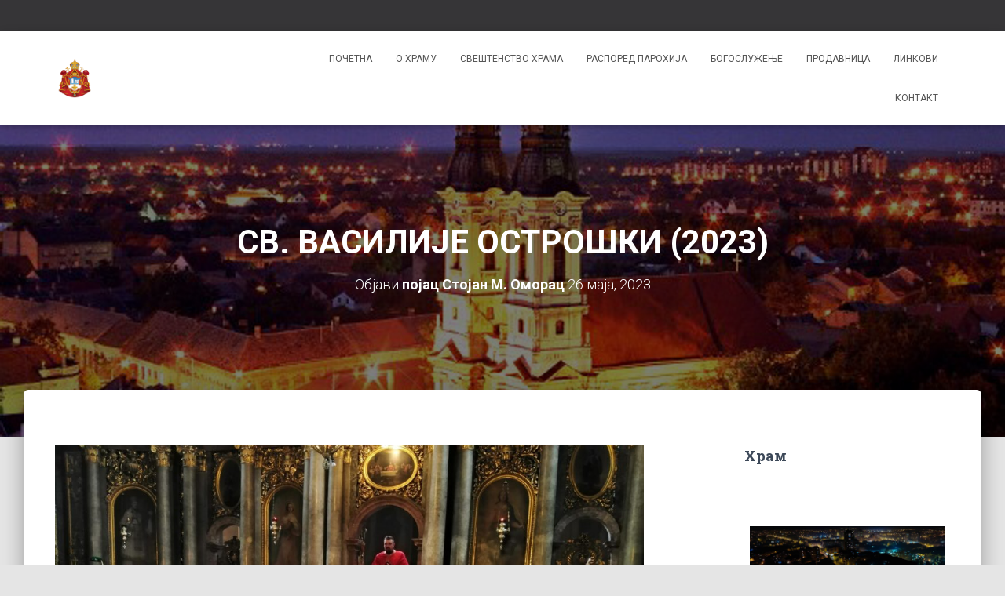

--- FILE ---
content_type: text/html; charset=UTF-8
request_url: https://www.uspenskihrampancevo.com/uncategorized/sv-vasilije-ostroski-2023/
body_size: 185604
content:
<!DOCTYPE html>
<html lang="sr-RS">

<head>
	<meta charset='UTF-8'>
	<meta name="viewport" content="width=device-width, initial-scale=1">
	<link rel="profile" href="https://gmpg.org/xfn/11">
			<link rel="pingback" href="https://www.uspenskihrampancevo.com/xmlrpc.php">
		<title>СВ. ВАСИЛИЈЕ ОСТРОШКИ (2023) &#8211; ХРАМ УСПЕЊА ПРЕСВЕТЕ БОГОРОДИЦЕ ПАНЧЕВО</title>
<link rel='dns-prefetch' href='//fonts.googleapis.com' />
<link rel='dns-prefetch' href='//s.w.org' />
<link rel="alternate" type="application/rss+xml" title="ХРАМ УСПЕЊА ПРЕСВЕТЕ БОГОРОДИЦЕ ПАНЧЕВО &raquo; довод" href="https://www.uspenskihrampancevo.com/feed/" />
<link rel="alternate" type="application/rss+xml" title="ХРАМ УСПЕЊА ПРЕСВЕТЕ БОГОРОДИЦЕ ПАНЧЕВО &raquo; довод коментара" href="https://www.uspenskihrampancevo.com/comments/feed/" />
<link rel="alternate" type="application/rss+xml" title="ХРАМ УСПЕЊА ПРЕСВЕТЕ БОГОРОДИЦЕ ПАНЧЕВО &raquo; довод коментара на СВ. ВАСИЛИЈЕ ОСТРОШКИ (2023)" href="https://www.uspenskihrampancevo.com/uncategorized/sv-vasilije-ostroski-2023/feed/" />
		<script type="text/javascript">
			window._wpemojiSettings = {"baseUrl":"https:\/\/s.w.org\/images\/core\/emoji\/13.0.1\/72x72\/","ext":".png","svgUrl":"https:\/\/s.w.org\/images\/core\/emoji\/13.0.1\/svg\/","svgExt":".svg","source":{"concatemoji":"https:\/\/www.uspenskihrampancevo.com\/wp-includes\/js\/wp-emoji-release.min.js?ver=5.6.14"}};
			!function(e,a,t){var n,r,o,i=a.createElement("canvas"),p=i.getContext&&i.getContext("2d");function s(e,t){var a=String.fromCharCode;p.clearRect(0,0,i.width,i.height),p.fillText(a.apply(this,e),0,0);e=i.toDataURL();return p.clearRect(0,0,i.width,i.height),p.fillText(a.apply(this,t),0,0),e===i.toDataURL()}function c(e){var t=a.createElement("script");t.src=e,t.defer=t.type="text/javascript",a.getElementsByTagName("head")[0].appendChild(t)}for(o=Array("flag","emoji"),t.supports={everything:!0,everythingExceptFlag:!0},r=0;r<o.length;r++)t.supports[o[r]]=function(e){if(!p||!p.fillText)return!1;switch(p.textBaseline="top",p.font="600 32px Arial",e){case"flag":return s([127987,65039,8205,9895,65039],[127987,65039,8203,9895,65039])?!1:!s([55356,56826,55356,56819],[55356,56826,8203,55356,56819])&&!s([55356,57332,56128,56423,56128,56418,56128,56421,56128,56430,56128,56423,56128,56447],[55356,57332,8203,56128,56423,8203,56128,56418,8203,56128,56421,8203,56128,56430,8203,56128,56423,8203,56128,56447]);case"emoji":return!s([55357,56424,8205,55356,57212],[55357,56424,8203,55356,57212])}return!1}(o[r]),t.supports.everything=t.supports.everything&&t.supports[o[r]],"flag"!==o[r]&&(t.supports.everythingExceptFlag=t.supports.everythingExceptFlag&&t.supports[o[r]]);t.supports.everythingExceptFlag=t.supports.everythingExceptFlag&&!t.supports.flag,t.DOMReady=!1,t.readyCallback=function(){t.DOMReady=!0},t.supports.everything||(n=function(){t.readyCallback()},a.addEventListener?(a.addEventListener("DOMContentLoaded",n,!1),e.addEventListener("load",n,!1)):(e.attachEvent("onload",n),a.attachEvent("onreadystatechange",function(){"complete"===a.readyState&&t.readyCallback()})),(n=t.source||{}).concatemoji?c(n.concatemoji):n.wpemoji&&n.twemoji&&(c(n.twemoji),c(n.wpemoji)))}(window,document,window._wpemojiSettings);
		</script>
		<style type="text/css">
img.wp-smiley,
img.emoji {
	display: inline !important;
	border: none !important;
	box-shadow: none !important;
	height: 1em !important;
	width: 1em !important;
	margin: 0 .07em !important;
	vertical-align: -0.1em !important;
	background: none !important;
	padding: 0 !important;
}
</style>
	<link rel='stylesheet' id='wp-block-library-css'  href='https://www.uspenskihrampancevo.com/wp-includes/css/dist/block-library/style.min.css?ver=5.6.14' type='text/css' media='all' />
<link rel='stylesheet' id='contact-form-7-css'  href='https://www.uspenskihrampancevo.com/wp-content/plugins/contact-form-7/includes/css/styles.css?ver=5.3' type='text/css' media='all' />
<link rel='stylesheet' id='bootstrap-css'  href='https://www.uspenskihrampancevo.com/wp-content/themes/hestia/assets/bootstrap/css/bootstrap.min.css?ver=1.0.2' type='text/css' media='all' />
<link rel='stylesheet' id='hestia-font-sizes-css'  href='https://www.uspenskihrampancevo.com/wp-content/themes/hestia/assets/css/font-sizes.min.css?ver=3.0.5' type='text/css' media='all' />
<link rel='stylesheet' id='hestia_style-css'  href='https://www.uspenskihrampancevo.com/wp-content/themes/hestia/style.min.css?ver=3.0.5' type='text/css' media='all' />
<style id='hestia_style-inline-css' type='text/css'>
.hestia-top-bar, .hestia-top-bar .widget.widget_shopping_cart .cart_list {
			background-color: #363537
		}
		.hestia-top-bar .widget .label-floating input[type=search]:-webkit-autofill {
			-webkit-box-shadow: inset 0 0 0px 9999px #363537
		}.hestia-top-bar, .hestia-top-bar .widget .label-floating input[type=search], .hestia-top-bar .widget.widget_search form.form-group:before, .hestia-top-bar .widget.widget_product_search form.form-group:before, .hestia-top-bar .widget.widget_shopping_cart:before {
			color: #ffffff
		} 
		.hestia-top-bar .widget .label-floating input[type=search]{
			-webkit-text-fill-color:#ffffff !important 
		}
		.hestia-top-bar div.widget.widget_shopping_cart:before, .hestia-top-bar .widget.widget_product_search form.form-group:before, .hestia-top-bar .widget.widget_search form.form-group:before{
			background-color: #ffffff
		}.hestia-top-bar a, .hestia-top-bar .top-bar-nav li a {
			color: #ffffff
		}
		.hestia-top-bar ul li a[href*="mailto:"]:before, .hestia-top-bar ul li a[href*="tel:"]:before{
			background-color: #ffffff
		}
		.hestia-top-bar a:hover, .hestia-top-bar .top-bar-nav li a:hover {
			color: #eeeeee
		}
		.hestia-top-bar ul li:hover a[href*="mailto:"]:before, .hestia-top-bar ul li:hover a[href*="tel:"]:before{
			background-color: #eeeeee
		}
		
	
		a, 
		.navbar .dropdown-menu li:hover > a,
		.navbar .dropdown-menu li:focus > a,
		.navbar .dropdown-menu li:active > a,
		.navbar .navbar-nav > li .dropdown-menu li:hover > a,
		body:not(.home) .navbar-default .navbar-nav > .active:not(.btn) > a,
		body:not(.home) .navbar-default .navbar-nav > .active:not(.btn) > a:hover,
		body:not(.home) .navbar-default .navbar-nav > .active:not(.btn) > a:focus,
		a:hover, 
		.card-blog a.moretag:hover, 
		.card-blog a.more-link:hover, 
		.widget a:hover,
		.has-text-color.has-accent-color,
		p.has-text-color a {
		    color:#e91e63;
		}
		
		.svg-text-color{
			fill:#e91e63;
		}
		
		.pagination span.current, .pagination span.current:focus, .pagination span.current:hover {
			border-color:#e91e63
		}
		
		button,
		button:hover,
		.woocommerce .track_order button[type="submit"],
		.woocommerce .track_order button[type="submit"]:hover,
		div.wpforms-container .wpforms-form button[type=submit].wpforms-submit,
		div.wpforms-container .wpforms-form button[type=submit].wpforms-submit:hover,
		input[type="button"],
		input[type="button"]:hover,
		input[type="submit"],
		input[type="submit"]:hover,
		input#searchsubmit, 
		.pagination span.current, 
		.pagination span.current:focus, 
		.pagination span.current:hover,
		.btn.btn-primary,
		.btn.btn-primary:link,
		.btn.btn-primary:hover, 
		.btn.btn-primary:focus, 
		.btn.btn-primary:active, 
		.btn.btn-primary.active, 
		.btn.btn-primary.active:focus, 
		.btn.btn-primary.active:hover,
		.btn.btn-primary:active:hover, 
		.btn.btn-primary:active:focus, 
		.btn.btn-primary:active:hover,
		.hestia-sidebar-open.btn.btn-rose,
		.hestia-sidebar-close.btn.btn-rose,
		.hestia-sidebar-open.btn.btn-rose:hover,
		.hestia-sidebar-close.btn.btn-rose:hover,
		.hestia-sidebar-open.btn.btn-rose:focus,
		.hestia-sidebar-close.btn.btn-rose:focus,
		.label.label-primary,
		.hestia-work .portfolio-item:nth-child(6n+1) .label,
		.nav-cart .nav-cart-content .widget .buttons .button,
		.has-accent-background-color[class*="has-background"] {
		    background-color: #e91e63;
		}
		
		@media (max-width: 768px) { 
	
			.navbar-default .navbar-nav>li>a:hover,
			.navbar-default .navbar-nav>li>a:focus,
			.navbar .navbar-nav .dropdown .dropdown-menu li a:hover,
			.navbar .navbar-nav .dropdown .dropdown-menu li a:focus,
			.navbar button.navbar-toggle:hover,
			.navbar .navbar-nav li:hover > a i {
			    color: #e91e63;
			}
		}
		
		body:not(.woocommerce-page) button:not([class^="fl-"]):not(.hestia-scroll-to-top):not(.navbar-toggle):not(.close),
		body:not(.woocommerce-page) .button:not([class^="fl-"]):not(hestia-scroll-to-top):not(.navbar-toggle):not(.add_to_cart_button),
		div.wpforms-container .wpforms-form button[type=submit].wpforms-submit,
		input[type="submit"], 
		input[type="button"], 
		.btn.btn-primary,
		.widget_product_search button[type="submit"],
		.hestia-sidebar-open.btn.btn-rose,
		.hestia-sidebar-close.btn.btn-rose,
		.everest-forms button[type=submit].everest-forms-submit-button {
		    -webkit-box-shadow: 0 2px 2px 0 rgba(233,30,99,0.14),0 3px 1px -2px rgba(233,30,99,0.2),0 1px 5px 0 rgba(233,30,99,0.12);
		    box-shadow: 0 2px 2px 0 rgba(233,30,99,0.14),0 3px 1px -2px rgba(233,30,99,0.2),0 1px 5px 0 rgba(233,30,99,0.12);
		}
		
		.card .header-primary, .card .content-primary,
		.everest-forms button[type=submit].everest-forms-submit-button {
		    background: #e91e63;
		}
		
		body:not(.woocommerce-page) .button:not([class^="fl-"]):not(.hestia-scroll-to-top):not(.navbar-toggle):not(.add_to_cart_button):hover,
		body:not(.woocommerce-page) button:not([class^="fl-"]):not(.hestia-scroll-to-top):not(.navbar-toggle):not(.close):hover,
		div.wpforms-container .wpforms-form button[type=submit].wpforms-submit:hover,
		input[type="submit"]:hover,
		input[type="button"]:hover,
		input#searchsubmit:hover, 
		.widget_product_search button[type="submit"]:hover,
		.pagination span.current, 
		.btn.btn-primary:hover, 
		.btn.btn-primary:focus, 
		.btn.btn-primary:active, 
		.btn.btn-primary.active, 
		.btn.btn-primary:active:focus, 
		.btn.btn-primary:active:hover, 
		.hestia-sidebar-open.btn.btn-rose:hover,
		.hestia-sidebar-close.btn.btn-rose:hover,
		.pagination span.current:hover,
		.everest-forms button[type=submit].everest-forms-submit-button:hover,
 		.everest-forms button[type=submit].everest-forms-submit-button:focus,
 		.everest-forms button[type=submit].everest-forms-submit-button:active {
			-webkit-box-shadow: 0 14px 26px -12px rgba(233,30,99,0.42),0 4px 23px 0 rgba(0,0,0,0.12),0 8px 10px -5px rgba(233,30,99,0.2);
		    box-shadow: 0 14px 26px -12px rgba(233,30,99,0.42),0 4px 23px 0 rgba(0,0,0,0.12),0 8px 10px -5px rgba(233,30,99,0.2);
			color: #fff;
		}
		
		.form-group.is-focused .form-control {
			background-image: -webkit-gradient(linear,left top, left bottom,from(#e91e63),to(#e91e63)),-webkit-gradient(linear,left top, left bottom,from(#d2d2d2),to(#d2d2d2));
			background-image: -webkit-linear-gradient(linear,left top, left bottom,from(#e91e63),to(#e91e63)),-webkit-linear-gradient(linear,left top, left bottom,from(#d2d2d2),to(#d2d2d2));
			background-image: linear-gradient(linear,left top, left bottom,from(#e91e63),to(#e91e63)),linear-gradient(linear,left top, left bottom,from(#d2d2d2),to(#d2d2d2));
		}
		
		.navbar:not(.navbar-transparent) li:not(.btn):hover > a,
		.navbar li.on-section:not(.btn) > a, 
		.navbar.full-screen-menu.navbar-transparent li:not(.btn):hover > a,
		.navbar.full-screen-menu .navbar-toggle:hover,
		.navbar:not(.navbar-transparent) .nav-cart:hover, 
		.navbar:not(.navbar-transparent) .hestia-toggle-search:hover {
				color:#e91e63
		}
		
			.header-filter-gradient { 
				background: linear-gradient(45deg, rgba(168,29,132,1) 0%, rgb(234,57,111) 100%); 
			}
			.has-text-color.has-header-gradient-color { color: #a81d84; }
			.has-header-gradient-background-color[class*="has-background"] { background-color: #a81d84; }
			
		.has-text-color.has-background-color-color { color: #E5E5E5; }
		.has-background-color-background-color[class*="has-background"] { background-color: #E5E5E5; }
		
.btn.btn-primary:not(.colored-button):not(.btn-left):not(.btn-right):not(.btn-just-icon):not(.menu-item), input[type="submit"]:not(.search-submit), body:not(.woocommerce-account) .woocommerce .button.woocommerce-Button, .woocommerce .product button.button, .woocommerce .product button.button.alt, .woocommerce .product #respond input#submit, .woocommerce-cart .blog-post .woocommerce .cart-collaterals .cart_totals .checkout-button, .woocommerce-checkout #payment #place_order, .woocommerce-account.woocommerce-page button.button, .woocommerce .track_order button[type="submit"], .nav-cart .nav-cart-content .widget .buttons .button, .woocommerce a.button.wc-backward, body.woocommerce .wccm-catalog-item a.button, body.woocommerce a.wccm-button.button, form.woocommerce-form-coupon button.button, div.wpforms-container .wpforms-form button[type=submit].wpforms-submit, div.woocommerce a.button.alt, div.woocommerce table.my_account_orders .button, .btn.colored-button, .btn.btn-left, .btn.btn-right, .btn:not(.colored-button):not(.btn-left):not(.btn-right):not(.btn-just-icon):not(.menu-item):not(.hestia-sidebar-open):not(.hestia-sidebar-close){ padding-top:15px;  padding-bottom:15px;  padding-left:33px;  padding-right:33px; }
.btn.btn-primary:not(.colored-button):not(.btn-left):not(.btn-right):not(.btn-just-icon):not(.menu-item), input[type="submit"]:not(.search-submit), body:not(.woocommerce-account) .woocommerce .button.woocommerce-Button, .woocommerce .product button.button, .woocommerce .product button.button.alt, .woocommerce .product #respond input#submit, .woocommerce-cart .blog-post .woocommerce .cart-collaterals .cart_totals .checkout-button, .woocommerce-checkout #payment #place_order, .woocommerce-account.woocommerce-page button.button, .woocommerce .track_order button[type="submit"], .nav-cart .nav-cart-content .widget .buttons .button, .woocommerce a.button.wc-backward, body.woocommerce .wccm-catalog-item a.button, body.woocommerce a.wccm-button.button, form.woocommerce-form-coupon button.button, div.wpforms-container .wpforms-form button[type=submit].wpforms-submit, div.woocommerce a.button.alt, div.woocommerce table.my_account_orders .button, input[type="submit"].search-submit, .hestia-view-cart-wrapper .added_to_cart.wc-forward, .woocommerce-product-search button, .woocommerce-cart .actions .button, #secondary div[id^=woocommerce_price_filter] .button, .woocommerce div[id^=woocommerce_widget_cart].widget .buttons .button, .searchform input[type=submit], .searchform button, .search-form:not(.media-toolbar-primary) input[type=submit], .search-form:not(.media-toolbar-primary) button, .woocommerce-product-search input[type=submit], .btn.colored-button, .btn.btn-left, .btn.btn-right, .btn:not(.colored-button):not(.btn-left):not(.btn-right):not(.btn-just-icon):not(.menu-item):not(.hestia-sidebar-open):not(.hestia-sidebar-close){border-radius:3px;}
@media (min-width: 769px){
			.page-header.header-small .hestia-title,
			.page-header.header-small .title,
			h1.hestia-title.title-in-content,
			.main article.section .has-title-font-size {
				font-size: 42px;
			}}
</style>
<link rel='stylesheet' id='hestia_fonts-css'  href='https://fonts.googleapis.com/css?family=Roboto%3A300%2C400%2C500%2C700%7CRoboto+Slab%3A400%2C700&#038;subset=latin%2Clatin-ext&#038;ver=3.0.5' type='text/css' media='all' />
<script type='text/javascript' src='https://www.uspenskihrampancevo.com/wp-includes/js/jquery/jquery.min.js?ver=3.5.1' id='jquery-core-js'></script>
<script type='text/javascript' src='https://www.uspenskihrampancevo.com/wp-includes/js/jquery/jquery-migrate.min.js?ver=3.3.2' id='jquery-migrate-js'></script>
<link rel="https://api.w.org/" href="https://www.uspenskihrampancevo.com/wp-json/" /><link rel="alternate" type="application/json" href="https://www.uspenskihrampancevo.com/wp-json/wp/v2/posts/3121" /><link rel="EditURI" type="application/rsd+xml" title="RSD" href="https://www.uspenskihrampancevo.com/xmlrpc.php?rsd" />
<link rel="wlwmanifest" type="application/wlwmanifest+xml" href="https://www.uspenskihrampancevo.com/wp-includes/wlwmanifest.xml" /> 
<meta name="generator" content="WordPress 5.6.14" />
<link rel="canonical" href="https://www.uspenskihrampancevo.com/uncategorized/sv-vasilije-ostroski-2023/" />
<link rel='shortlink' href='https://www.uspenskihrampancevo.com/?p=3121' />
<link rel="alternate" type="application/json+oembed" href="https://www.uspenskihrampancevo.com/wp-json/oembed/1.0/embed?url=https%3A%2F%2Fwww.uspenskihrampancevo.com%2Funcategorized%2Fsv-vasilije-ostroski-2023%2F" />
<link rel="alternate" type="text/xml+oembed" href="https://www.uspenskihrampancevo.com/wp-json/oembed/1.0/embed?url=https%3A%2F%2Fwww.uspenskihrampancevo.com%2Funcategorized%2Fsv-vasilije-ostroski-2023%2F&#038;format=xml" />
<!-- <meta name="NextGEN" version="3.3.20" /> -->
<link rel="icon" href="https://www.uspenskihrampancevo.com/wp-content/uploads/2020/10/cropped-grb-logo-crkva-1-32x32.png" sizes="32x32" />
<link rel="icon" href="https://www.uspenskihrampancevo.com/wp-content/uploads/2020/10/cropped-grb-logo-crkva-1-192x192.png" sizes="192x192" />
<link rel="apple-touch-icon" href="https://www.uspenskihrampancevo.com/wp-content/uploads/2020/10/cropped-grb-logo-crkva-1-180x180.png" />
<meta name="msapplication-TileImage" content="https://www.uspenskihrampancevo.com/wp-content/uploads/2020/10/cropped-grb-logo-crkva-1-270x270.png" />
<link rel='stylesheet' id='ngg_trigger_buttons-css'  href='https://www.uspenskihrampancevo.com/wp-content/plugins/nextgen-gallery/products/photocrati_nextgen/modules/nextgen_gallery_display/static/trigger_buttons.css?ver=3.3.20' type='text/css' media='all' />
<link rel='stylesheet' id='simplelightbox-0-css'  href='https://www.uspenskihrampancevo.com/wp-content/plugins/nextgen-gallery/products/photocrati_nextgen/modules/lightbox/static/simplelightbox/simple-lightbox.css?ver=3.3.20' type='text/css' media='all' />
<link rel='stylesheet' id='fontawesome_v4_shim_style-css'  href='https://use.fontawesome.com/releases/v5.3.1/css/v4-shims.css?ver=5.6.14' type='text/css' media='all' />
<link rel='stylesheet' id='fontawesome-css'  href='https://use.fontawesome.com/releases/v5.3.1/css/all.css?ver=5.6.14' type='text/css' media='all' />
<link rel='stylesheet' id='nextgen_basic_thumbnails_style-css'  href='https://www.uspenskihrampancevo.com/wp-content/plugins/nextgen-gallery/products/photocrati_nextgen/modules/nextgen_basic_gallery/static/thumbnails/nextgen_basic_thumbnails.css?ver=3.3.20' type='text/css' media='all' />
<link rel='stylesheet' id='nextgen_pagination_style-css'  href='https://www.uspenskihrampancevo.com/wp-content/plugins/nextgen-gallery/products/photocrati_nextgen/modules/nextgen_pagination/static/style.css?ver=3.3.20' type='text/css' media='all' />
<link rel='stylesheet' id='nextgen_widgets_style-css'  href='https://www.uspenskihrampancevo.com/wp-content/plugins/nextgen-gallery/products/photocrati_nextgen/modules/widget/static/widgets.css?ver=3.3.20' type='text/css' media='all' />
<link rel='stylesheet' id='nextgen_basic_slideshow_style-css'  href='https://www.uspenskihrampancevo.com/wp-content/plugins/nextgen-gallery/products/photocrati_nextgen/modules/nextgen_basic_gallery/static/slideshow/ngg_basic_slideshow.css?ver=3.3.20' type='text/css' media='all' />
<link rel='stylesheet' id='ngg_basic_slideshow_style-css'  href='https://www.uspenskihrampancevo.com/wp-content/plugins/nextgen-gallery/products/photocrati_nextgen/modules/nextgen_basic_gallery/static/slideshow/ngg_basic_slideshow.css?ver=3.3.20' type='text/css' media='all' />
<link rel='stylesheet' id='ngg_slick_slideshow_style-css'  href='https://www.uspenskihrampancevo.com/wp-content/plugins/nextgen-gallery/products/photocrati_nextgen/modules/nextgen_basic_gallery/static/slideshow/slick/slick.css?ver=3.3.20' type='text/css' media='all' />
<link rel='stylesheet' id='ngg_slick_slideshow_theme-css'  href='https://www.uspenskihrampancevo.com/wp-content/plugins/nextgen-gallery/products/photocrati_nextgen/modules/nextgen_basic_gallery/static/slideshow/slick/slick-theme.css?ver=3.3.20' type='text/css' media='all' />
<link rel='stylesheet' id='nggallery-css'  href='https://www.uspenskihrampancevo.com/wp-content/ngg_styles/nggallery.css?ver=3.3.20' type='text/css' media='all' />
</head>

<body data-rsssl=1 class="post-template-default single single-post postid-3121 single-format-standard wp-custom-logo blog-post header-layout-default">
		<div class="wrapper post-3121 post type-post status-publish format-standard has-post-thumbnail hentry category-uncategorized default ">
		<header class="header header-with-topbar">
			<div style="display: none"></div><div class="hestia-top-bar">		<div class="container">
			<div class="row">
								<div class="pull-right col-md-12">
									</div>
			</div><!-- /.row -->
		</div><!-- /.container -->
		</div>		<nav class="navbar navbar-default navbar-fixed-top  hestia_left header-with-topbar navbar-not-transparent">
						<div class="container">
						<div class="navbar-header">
			<div class="title-logo-wrapper">
				<a class="navbar-brand" href="https://www.uspenskihrampancevo.com/"
						title="ХРАМ УСПЕЊА ПРЕСВЕТЕ БОГОРОДИЦЕ ПАНЧЕВО">
					<img  src="https://www.uspenskihrampancevo.com/wp-content/uploads/2020/10/cropped-grb-logo-crkva.png" alt="ХРАМ УСПЕЊА ПРЕСВЕТЕ БОГОРОДИЦЕ ПАНЧЕВО"></a>
			</div>
								<div class="navbar-toggle-wrapper">
						<button type="button" class="navbar-toggle" data-toggle="collapse" data-target="#main-navigation">
				<span class="icon-bar"></span>
				<span class="icon-bar"></span>
				<span class="icon-bar"></span>
				<span class="sr-only">Прикажи/сакриј кретање</span>
			</button>
					</div>
				</div>
		<div id="main-navigation" class="collapse navbar-collapse"><ul id="menu-pocetna" class="nav navbar-nav"><li id="menu-item-82" class="menu-item menu-item-type-post_type menu-item-object-page menu-item-82"><a title="ПОЧЕТНА" href="https://www.uspenskihrampancevo.com">ПОЧЕТНА</a></li>
<li id="menu-item-78" class="menu-item menu-item-type-post_type menu-item-object-page menu-item-78"><a title="О ХРАМУ" href="https://www.uspenskihrampancevo.com/o-hramu/">О ХРАМУ</a></li>
<li id="menu-item-77" class="menu-item menu-item-type-post_type menu-item-object-page menu-item-77"><a title="СВЕШТЕНСТВО ХРАМА" href="https://www.uspenskihrampancevo.com/svestenstvo-hrama/">СВЕШТЕНСТВО ХРАМА</a></li>
<li id="menu-item-76" class="menu-item menu-item-type-post_type menu-item-object-page menu-item-76"><a title="РАСПОРЕД ПАРОХИЈА" href="https://www.uspenskihrampancevo.com/raspored-parohija/">РАСПОРЕД ПАРОХИЈА</a></li>
<li id="menu-item-75" class="menu-item menu-item-type-post_type menu-item-object-page menu-item-75"><a title="БОГОСЛУЖЕЊЕ" href="https://www.uspenskihrampancevo.com/bogosluzenje/">БОГОСЛУЖЕЊЕ</a></li>
<li id="menu-item-74" class="menu-item menu-item-type-post_type menu-item-object-page menu-item-74"><a title="ПРОДАВНИЦА" href="https://www.uspenskihrampancevo.com/prodavnica-lestvica/">ПРОДАВНИЦА</a></li>
<li id="menu-item-73" class="menu-item menu-item-type-post_type menu-item-object-page menu-item-73"><a title="ЛИНКОВИ" href="https://www.uspenskihrampancevo.com/linkovi/">ЛИНКОВИ</a></li>
<li id="menu-item-72" class="menu-item menu-item-type-post_type menu-item-object-page menu-item-72"><a title="КОНТАКТ" href="https://www.uspenskihrampancevo.com/kontakt/">КОНТАКТ</a></li>
</ul></div>			</div>
					</nav>
				</header>
<div id="primary" class="boxed-layout-header page-header header-small" data-parallax="active" ><div class="container"><div class="row"><div class="col-md-10 col-md-offset-1 text-center"><h1 class="hestia-title entry-title">СВ. ВАСИЛИЈЕ ОСТРОШКИ (2023)</h1><h4 class="author">Објави <a href="https://www.uspenskihrampancevo.com/author/stojan7pa/" class="vcard author"><strong class="fn">појац Стојан М. Оморац</strong></a> <time class="entry-date published" datetime="2023-05-26T18:00:53+02:00" content="2023-05-26">26 маја, 2023</time><time class="updated hestia-hidden" datetime="2023-05-26T18:00:54+02:00">26 маја, 2023</time></h4></div></div></div><div class="header-filter" style="background-image: url(https://www.uspenskihrampancevo.com/wp-content/uploads/2020/10/cropped-Untitled-1.jpg);"></div></div>
<div class="main  main-raised ">
	<div class="blog-post blog-post-wrapper">
		<div class="container">
			<article id="post-3121" class="section section-text">
	<div class="row">
				<div class="col-md-8 single-post-container" data-layout="sidebar-right">

			<div class="single-post-wrap entry-content">
<figure class="wp-block-image size-large"><img loading="lazy" width="1024" height="768" src="https://www.uspenskihrampancevo.com/wp-content/uploads/2023/05/Liturgija12052023-1024x768.jpg" alt="" class="wp-image-3122" srcset="https://www.uspenskihrampancevo.com/wp-content/uploads/2023/05/Liturgija12052023-1024x768.jpg 1024w, https://www.uspenskihrampancevo.com/wp-content/uploads/2023/05/Liturgija12052023-300x225.jpg 300w, https://www.uspenskihrampancevo.com/wp-content/uploads/2023/05/Liturgija12052023-768x576.jpg 768w, https://www.uspenskihrampancevo.com/wp-content/uploads/2023/05/Liturgija12052023-1536x1152.jpg 1536w, https://www.uspenskihrampancevo.com/wp-content/uploads/2023/05/Liturgija12052023-2048x1536.jpg 2048w" sizes="(max-width: 1024px) 100vw, 1024px" /></figure>



<p>У 29. дан месеца априла у нашој помесној Цркви се празнује спомен међу Светима <strong>Оца нашега Василија, Митрополита захумског и скендеријског и Чудотворца острошког (+1671)</strong>, који нетрулежно почива у Острогу у Црној Гори.</p>



<p>„Стојан Јовановић, син благочестивих родитеља, обичних људи, Петра и Анастасије, рођен је 28. децембра 1610. године у селу Мркоњић, у Поповом Пољу у Херцеговини. Од ране младости показивао је посебну побожност, а кад је одрастао отишао је у манастир Завалу у коме је његов стриц Серафим био игуман. Ту се мало задржао колико <em>да</em> <em>изучи књигу</em>, па је отишао у требињски манастир Успења Пресвете Богородице звани Тврдош, и замонашио се добивши име Василије. У њему је постао јеромонах и касније архимандрит, путовао и обилазио херцеговачка села, служио и проповедао народу, храбрећи га у трпљењу. Путовао је у Русију из које се вратио са богатим даровима у богослужбеним књигама, иконама и осталом богослужбеном инвентару и нешто новца за набавку хране. Непуну годину дана провео је на Цетињу код митрополита Мардарија, па се вратио у Тврдош. Због апостолског рада постао је трн у оку потурчених сународника и унијатских агената, па је морао да се опет на неко време склони. Отпутовао је у Свет Гору, и на том путу посетио патријарха Пајсија у Пећи. У Светој Гори је провео око годину дана, од тога највише у манастиру Хиландару. Због чистог и благочестивог живота патријарх Пајсије га, када се Василије враћао из Хиландара, хиротонише на Преображење 1638. године у чин епископа иако није имао тридесет година колико канони прописују.“ (протојереј-ставрофор др Радомир Милошевић, <em>Свеци српског народа</em>, Смедерево 2004, стр. 182-183)</p>



<p>Постављен је на Епархију захумску и скендеријску са седиштем у Тврдошу, а 1651. на Епархију никшићку. (исто)</p>



<p>О нашем великом Светитељу блаженопочивши митрополит Амфилохије (1938+2020), бивши Епископ банатски у својој беседи у манастиру Острогу 1996. године каже овако:</p>



<p>„Нема значајније личности не само у нашим крајевима херцеговачким, црногорским, српским, словенским, у 17-ом вијеку од Светог оца нашега Василија. Најзначајнија личност 17-ог вијека, цијеле Европе и, ако хоћете, цијелог свијета, био је овај убоги и скромни пустињак, мученик, гоњен и прогоњен од ближњих и од даљњих, од комшија гоњен и прогоњен, од безбожника Агарјана гоњен и прогоњен, од оних који су исповиједали лажног Христа, унијата и Латина. Али ништа њега није могло одвојити од Христа и љубави Христове, и не само што није могло да га одвоји него га је све више приближавало Христу Господу.“ (Митрополит црногорско-приморски Амфилохије Радовић, <em>Цетињски источник</em>, Ужице 2002, стр. 59)</p>



<p>Последњи Патријарх српски, пре укидања Пећке патријаршије, Василије (Бркић) саставио је службу Светом Василију. Једна од стихира гласи:</p>



<p>„Блиста се данас спомен Светитеља Василија, просветљујући васељену, као пресветло сунце у Острогу, озарујући срца верних и Кивоту Моштију његових приступнике исцељујући од мучних болести. Стога, славећи спомен његов, усрдно целивајмо Мошти Светога, молећи се да таму јереси одагна од стада својега, силом од Деве Просијалог.“</p>



<p>У петак пети по Пасхи, 12. маја 2023. године, о спомену Светог Василија Острошког, Свету Литургију у нашем храму је служио протонамесник Душан Грујић. Појали су протојереј-ставрофор Радослав Радмановић, протојереј Слађан Тубић и чтец Душан Панајотовић. Апостол је читао студент Филип Глигоријевић.</p>



<!-- default-view.php -->
<div
	class="ngg-galleryoverview default-view "
	id="ngg-gallery-b30e95b1273d94f7dd4bc27a419ff2b4-1">

		<!-- Thumbnails -->
				<div id="ngg-image-0" class="ngg-gallery-thumbnail-box " >
				        <div class="ngg-gallery-thumbnail">
            <a href="https://www.uspenskihrampancevo.com/wp-content/gallery/svetivasilijeostroski2023/IMG_20230512_094340_Signed.jpg"
               title=""
               data-src="https://www.uspenskihrampancevo.com/wp-content/gallery/svetivasilijeostroski2023/IMG_20230512_094340_Signed.jpg"
               data-thumbnail="https://www.uspenskihrampancevo.com/wp-content/gallery/svetivasilijeostroski2023/thumbs/thumbs_IMG_20230512_094340_Signed.jpg"
               data-image-id="1860"
               data-title="IMG_20230512_094340_Signed"
               data-description=""
               data-image-slug="img_20230512_094340_signed"
               class="ngg-simplelightbox" rel="b30e95b1273d94f7dd4bc27a419ff2b4">
                <img
                    title="IMG_20230512_094340_Signed"
                    alt="IMG_20230512_094340_Signed"
                    src="https://www.uspenskihrampancevo.com/wp-content/gallery/svetivasilijeostroski2023/thumbs/thumbs_IMG_20230512_094340_Signed.jpg"
                    width="240"
                    height="160"
                    style="max-width:100%;"
                />
            </a>
        </div>
							</div> 
			
				<div id="ngg-image-1" class="ngg-gallery-thumbnail-box " >
				        <div class="ngg-gallery-thumbnail">
            <a href="https://www.uspenskihrampancevo.com/wp-content/gallery/svetivasilijeostroski2023/IMG_20230512_094721_Signed.jpg"
               title=""
               data-src="https://www.uspenskihrampancevo.com/wp-content/gallery/svetivasilijeostroski2023/IMG_20230512_094721_Signed.jpg"
               data-thumbnail="https://www.uspenskihrampancevo.com/wp-content/gallery/svetivasilijeostroski2023/thumbs/thumbs_IMG_20230512_094721_Signed.jpg"
               data-image-id="1861"
               data-title="IMG_20230512_094721_Signed"
               data-description=""
               data-image-slug="img_20230512_094721_signed"
               class="ngg-simplelightbox" rel="b30e95b1273d94f7dd4bc27a419ff2b4">
                <img
                    title="IMG_20230512_094721_Signed"
                    alt="IMG_20230512_094721_Signed"
                    src="https://www.uspenskihrampancevo.com/wp-content/gallery/svetivasilijeostroski2023/thumbs/thumbs_IMG_20230512_094721_Signed.jpg"
                    width="240"
                    height="160"
                    style="max-width:100%;"
                />
            </a>
        </div>
							</div> 
			
				<div id="ngg-image-2" class="ngg-gallery-thumbnail-box " >
				        <div class="ngg-gallery-thumbnail">
            <a href="https://www.uspenskihrampancevo.com/wp-content/gallery/svetivasilijeostroski2023/IMG_20230512_094920_Signed.jpg"
               title=""
               data-src="https://www.uspenskihrampancevo.com/wp-content/gallery/svetivasilijeostroski2023/IMG_20230512_094920_Signed.jpg"
               data-thumbnail="https://www.uspenskihrampancevo.com/wp-content/gallery/svetivasilijeostroski2023/thumbs/thumbs_IMG_20230512_094920_Signed.jpg"
               data-image-id="1862"
               data-title="IMG_20230512_094920_Signed"
               data-description=""
               data-image-slug="img_20230512_094920_signed"
               class="ngg-simplelightbox" rel="b30e95b1273d94f7dd4bc27a419ff2b4">
                <img
                    title="IMG_20230512_094920_Signed"
                    alt="IMG_20230512_094920_Signed"
                    src="https://www.uspenskihrampancevo.com/wp-content/gallery/svetivasilijeostroski2023/thumbs/thumbs_IMG_20230512_094920_Signed.jpg"
                    width="240"
                    height="160"
                    style="max-width:100%;"
                />
            </a>
        </div>
							</div> 
			
				<div id="ngg-image-3" class="ngg-gallery-thumbnail-box " >
				        <div class="ngg-gallery-thumbnail">
            <a href="https://www.uspenskihrampancevo.com/wp-content/gallery/svetivasilijeostroski2023/IMG_20230512_095644_Signed.jpg"
               title=""
               data-src="https://www.uspenskihrampancevo.com/wp-content/gallery/svetivasilijeostroski2023/IMG_20230512_095644_Signed.jpg"
               data-thumbnail="https://www.uspenskihrampancevo.com/wp-content/gallery/svetivasilijeostroski2023/thumbs/thumbs_IMG_20230512_095644_Signed.jpg"
               data-image-id="1863"
               data-title="IMG_20230512_095644_Signed"
               data-description=""
               data-image-slug="img_20230512_095644_signed"
               class="ngg-simplelightbox" rel="b30e95b1273d94f7dd4bc27a419ff2b4">
                <img
                    title="IMG_20230512_095644_Signed"
                    alt="IMG_20230512_095644_Signed"
                    src="https://www.uspenskihrampancevo.com/wp-content/gallery/svetivasilijeostroski2023/thumbs/thumbs_IMG_20230512_095644_Signed.jpg"
                    width="240"
                    height="160"
                    style="max-width:100%;"
                />
            </a>
        </div>
							</div> 
			
				<div id="ngg-image-4" class="ngg-gallery-thumbnail-box " >
				        <div class="ngg-gallery-thumbnail">
            <a href="https://www.uspenskihrampancevo.com/wp-content/gallery/svetivasilijeostroski2023/IMG_20230512_095802_Signed.jpg"
               title=""
               data-src="https://www.uspenskihrampancevo.com/wp-content/gallery/svetivasilijeostroski2023/IMG_20230512_095802_Signed.jpg"
               data-thumbnail="https://www.uspenskihrampancevo.com/wp-content/gallery/svetivasilijeostroski2023/thumbs/thumbs_IMG_20230512_095802_Signed.jpg"
               data-image-id="1864"
               data-title="IMG_20230512_095802_Signed"
               data-description=""
               data-image-slug="img_20230512_095802_signed"
               class="ngg-simplelightbox" rel="b30e95b1273d94f7dd4bc27a419ff2b4">
                <img
                    title="IMG_20230512_095802_Signed"
                    alt="IMG_20230512_095802_Signed"
                    src="https://www.uspenskihrampancevo.com/wp-content/gallery/svetivasilijeostroski2023/thumbs/thumbs_IMG_20230512_095802_Signed.jpg"
                    width="240"
                    height="160"
                    style="max-width:100%;"
                />
            </a>
        </div>
							</div> 
			
				<div id="ngg-image-5" class="ngg-gallery-thumbnail-box " >
				        <div class="ngg-gallery-thumbnail">
            <a href="https://www.uspenskihrampancevo.com/wp-content/gallery/svetivasilijeostroski2023/IMG_20230512_101232_Signed.jpg"
               title=""
               data-src="https://www.uspenskihrampancevo.com/wp-content/gallery/svetivasilijeostroski2023/IMG_20230512_101232_Signed.jpg"
               data-thumbnail="https://www.uspenskihrampancevo.com/wp-content/gallery/svetivasilijeostroski2023/thumbs/thumbs_IMG_20230512_101232_Signed.jpg"
               data-image-id="1865"
               data-title="IMG_20230512_101232_Signed"
               data-description=""
               data-image-slug="img_20230512_101232_signed"
               class="ngg-simplelightbox" rel="b30e95b1273d94f7dd4bc27a419ff2b4">
                <img
                    title="IMG_20230512_101232_Signed"
                    alt="IMG_20230512_101232_Signed"
                    src="https://www.uspenskihrampancevo.com/wp-content/gallery/svetivasilijeostroski2023/thumbs/thumbs_IMG_20230512_101232_Signed.jpg"
                    width="240"
                    height="160"
                    style="max-width:100%;"
                />
            </a>
        </div>
							</div> 
			
				<div id="ngg-image-6" class="ngg-gallery-thumbnail-box " >
				        <div class="ngg-gallery-thumbnail">
            <a href="https://www.uspenskihrampancevo.com/wp-content/gallery/svetivasilijeostroski2023/IMG_20230512_101247_Signed.jpg"
               title=""
               data-src="https://www.uspenskihrampancevo.com/wp-content/gallery/svetivasilijeostroski2023/IMG_20230512_101247_Signed.jpg"
               data-thumbnail="https://www.uspenskihrampancevo.com/wp-content/gallery/svetivasilijeostroski2023/thumbs/thumbs_IMG_20230512_101247_Signed.jpg"
               data-image-id="1866"
               data-title="IMG_20230512_101247_Signed"
               data-description=""
               data-image-slug="img_20230512_101247_signed"
               class="ngg-simplelightbox" rel="b30e95b1273d94f7dd4bc27a419ff2b4">
                <img
                    title="IMG_20230512_101247_Signed"
                    alt="IMG_20230512_101247_Signed"
                    src="https://www.uspenskihrampancevo.com/wp-content/gallery/svetivasilijeostroski2023/thumbs/thumbs_IMG_20230512_101247_Signed.jpg"
                    width="240"
                    height="160"
                    style="max-width:100%;"
                />
            </a>
        </div>
							</div> 
			
				<div id="ngg-image-7" class="ngg-gallery-thumbnail-box " >
				        <div class="ngg-gallery-thumbnail">
            <a href="https://www.uspenskihrampancevo.com/wp-content/gallery/svetivasilijeostroski2023/IMG_20230512_101621_Signed.jpg"
               title=""
               data-src="https://www.uspenskihrampancevo.com/wp-content/gallery/svetivasilijeostroski2023/IMG_20230512_101621_Signed.jpg"
               data-thumbnail="https://www.uspenskihrampancevo.com/wp-content/gallery/svetivasilijeostroski2023/thumbs/thumbs_IMG_20230512_101621_Signed.jpg"
               data-image-id="1867"
               data-title="IMG_20230512_101621_Signed"
               data-description=""
               data-image-slug="img_20230512_101621_signed"
               class="ngg-simplelightbox" rel="b30e95b1273d94f7dd4bc27a419ff2b4">
                <img
                    title="IMG_20230512_101621_Signed"
                    alt="IMG_20230512_101621_Signed"
                    src="https://www.uspenskihrampancevo.com/wp-content/gallery/svetivasilijeostroski2023/thumbs/thumbs_IMG_20230512_101621_Signed.jpg"
                    width="240"
                    height="160"
                    style="max-width:100%;"
                />
            </a>
        </div>
							</div> 
			
				<div id="ngg-image-8" class="ngg-gallery-thumbnail-box " >
				        <div class="ngg-gallery-thumbnail">
            <a href="https://www.uspenskihrampancevo.com/wp-content/gallery/svetivasilijeostroski2023/IMG_20230512_101639_Signed.jpg"
               title=""
               data-src="https://www.uspenskihrampancevo.com/wp-content/gallery/svetivasilijeostroski2023/IMG_20230512_101639_Signed.jpg"
               data-thumbnail="https://www.uspenskihrampancevo.com/wp-content/gallery/svetivasilijeostroski2023/thumbs/thumbs_IMG_20230512_101639_Signed.jpg"
               data-image-id="1868"
               data-title="IMG_20230512_101639_Signed"
               data-description=""
               data-image-slug="img_20230512_101639_signed"
               class="ngg-simplelightbox" rel="b30e95b1273d94f7dd4bc27a419ff2b4">
                <img
                    title="IMG_20230512_101639_Signed"
                    alt="IMG_20230512_101639_Signed"
                    src="https://www.uspenskihrampancevo.com/wp-content/gallery/svetivasilijeostroski2023/thumbs/thumbs_IMG_20230512_101639_Signed.jpg"
                    width="240"
                    height="160"
                    style="max-width:100%;"
                />
            </a>
        </div>
							</div> 
			
				<div id="ngg-image-9" class="ngg-gallery-thumbnail-box " >
				        <div class="ngg-gallery-thumbnail">
            <a href="https://www.uspenskihrampancevo.com/wp-content/gallery/svetivasilijeostroski2023/IMG_20230512_101724_Signed.jpg"
               title=""
               data-src="https://www.uspenskihrampancevo.com/wp-content/gallery/svetivasilijeostroski2023/IMG_20230512_101724_Signed.jpg"
               data-thumbnail="https://www.uspenskihrampancevo.com/wp-content/gallery/svetivasilijeostroski2023/thumbs/thumbs_IMG_20230512_101724_Signed.jpg"
               data-image-id="1869"
               data-title="IMG_20230512_101724_Signed"
               data-description=""
               data-image-slug="img_20230512_101724_signed"
               class="ngg-simplelightbox" rel="b30e95b1273d94f7dd4bc27a419ff2b4">
                <img
                    title="IMG_20230512_101724_Signed"
                    alt="IMG_20230512_101724_Signed"
                    src="https://www.uspenskihrampancevo.com/wp-content/gallery/svetivasilijeostroski2023/thumbs/thumbs_IMG_20230512_101724_Signed.jpg"
                    width="240"
                    height="160"
                    style="max-width:100%;"
                />
            </a>
        </div>
							</div> 
			
				<div id="ngg-image-10" class="ngg-gallery-thumbnail-box " >
				        <div class="ngg-gallery-thumbnail">
            <a href="https://www.uspenskihrampancevo.com/wp-content/gallery/svetivasilijeostroski2023/IMG_20230512_101806_Signed.jpg"
               title=""
               data-src="https://www.uspenskihrampancevo.com/wp-content/gallery/svetivasilijeostroski2023/IMG_20230512_101806_Signed.jpg"
               data-thumbnail="https://www.uspenskihrampancevo.com/wp-content/gallery/svetivasilijeostroski2023/thumbs/thumbs_IMG_20230512_101806_Signed.jpg"
               data-image-id="1870"
               data-title="IMG_20230512_101806_Signed"
               data-description=""
               data-image-slug="img_20230512_101806_signed"
               class="ngg-simplelightbox" rel="b30e95b1273d94f7dd4bc27a419ff2b4">
                <img
                    title="IMG_20230512_101806_Signed"
                    alt="IMG_20230512_101806_Signed"
                    src="https://www.uspenskihrampancevo.com/wp-content/gallery/svetivasilijeostroski2023/thumbs/thumbs_IMG_20230512_101806_Signed.jpg"
                    width="240"
                    height="160"
                    style="max-width:100%;"
                />
            </a>
        </div>
							</div> 
			
				<div id="ngg-image-11" class="ngg-gallery-thumbnail-box " >
				        <div class="ngg-gallery-thumbnail">
            <a href="https://www.uspenskihrampancevo.com/wp-content/gallery/svetivasilijeostroski2023/IMG_20230512_101906_Signed.jpg"
               title=""
               data-src="https://www.uspenskihrampancevo.com/wp-content/gallery/svetivasilijeostroski2023/IMG_20230512_101906_Signed.jpg"
               data-thumbnail="https://www.uspenskihrampancevo.com/wp-content/gallery/svetivasilijeostroski2023/thumbs/thumbs_IMG_20230512_101906_Signed.jpg"
               data-image-id="1871"
               data-title="IMG_20230512_101906_Signed"
               data-description=""
               data-image-slug="img_20230512_101906_signed"
               class="ngg-simplelightbox" rel="b30e95b1273d94f7dd4bc27a419ff2b4">
                <img
                    title="IMG_20230512_101906_Signed"
                    alt="IMG_20230512_101906_Signed"
                    src="https://www.uspenskihrampancevo.com/wp-content/gallery/svetivasilijeostroski2023/thumbs/thumbs_IMG_20230512_101906_Signed.jpg"
                    width="240"
                    height="160"
                    style="max-width:100%;"
                />
            </a>
        </div>
							</div> 
			
				<div id="ngg-image-12" class="ngg-gallery-thumbnail-box " >
				        <div class="ngg-gallery-thumbnail">
            <a href="https://www.uspenskihrampancevo.com/wp-content/gallery/svetivasilijeostroski2023/IMG_20230512_102036_Signed.jpg"
               title=""
               data-src="https://www.uspenskihrampancevo.com/wp-content/gallery/svetivasilijeostroski2023/IMG_20230512_102036_Signed.jpg"
               data-thumbnail="https://www.uspenskihrampancevo.com/wp-content/gallery/svetivasilijeostroski2023/thumbs/thumbs_IMG_20230512_102036_Signed.jpg"
               data-image-id="1872"
               data-title="IMG_20230512_102036_Signed"
               data-description=""
               data-image-slug="img_20230512_102036_signed"
               class="ngg-simplelightbox" rel="b30e95b1273d94f7dd4bc27a419ff2b4">
                <img
                    title="IMG_20230512_102036_Signed"
                    alt="IMG_20230512_102036_Signed"
                    src="https://www.uspenskihrampancevo.com/wp-content/gallery/svetivasilijeostroski2023/thumbs/thumbs_IMG_20230512_102036_Signed.jpg"
                    width="240"
                    height="160"
                    style="max-width:100%;"
                />
            </a>
        </div>
							</div> 
			
				<div id="ngg-image-13" class="ngg-gallery-thumbnail-box " >
				        <div class="ngg-gallery-thumbnail">
            <a href="https://www.uspenskihrampancevo.com/wp-content/gallery/svetivasilijeostroski2023/IMG_20230512_102055_Signed.jpg"
               title=""
               data-src="https://www.uspenskihrampancevo.com/wp-content/gallery/svetivasilijeostroski2023/IMG_20230512_102055_Signed.jpg"
               data-thumbnail="https://www.uspenskihrampancevo.com/wp-content/gallery/svetivasilijeostroski2023/thumbs/thumbs_IMG_20230512_102055_Signed.jpg"
               data-image-id="1873"
               data-title="IMG_20230512_102055_Signed"
               data-description=""
               data-image-slug="img_20230512_102055_signed"
               class="ngg-simplelightbox" rel="b30e95b1273d94f7dd4bc27a419ff2b4">
                <img
                    title="IMG_20230512_102055_Signed"
                    alt="IMG_20230512_102055_Signed"
                    src="https://www.uspenskihrampancevo.com/wp-content/gallery/svetivasilijeostroski2023/thumbs/thumbs_IMG_20230512_102055_Signed.jpg"
                    width="240"
                    height="160"
                    style="max-width:100%;"
                />
            </a>
        </div>
							</div> 
			
				<div id="ngg-image-14" class="ngg-gallery-thumbnail-box " >
				        <div class="ngg-gallery-thumbnail">
            <a href="https://www.uspenskihrampancevo.com/wp-content/gallery/svetivasilijeostroski2023/IMG_20230512_102111_Signed.jpg"
               title=""
               data-src="https://www.uspenskihrampancevo.com/wp-content/gallery/svetivasilijeostroski2023/IMG_20230512_102111_Signed.jpg"
               data-thumbnail="https://www.uspenskihrampancevo.com/wp-content/gallery/svetivasilijeostroski2023/thumbs/thumbs_IMG_20230512_102111_Signed.jpg"
               data-image-id="1874"
               data-title="IMG_20230512_102111_Signed"
               data-description=""
               data-image-slug="img_20230512_102111_signed"
               class="ngg-simplelightbox" rel="b30e95b1273d94f7dd4bc27a419ff2b4">
                <img
                    title="IMG_20230512_102111_Signed"
                    alt="IMG_20230512_102111_Signed"
                    src="https://www.uspenskihrampancevo.com/wp-content/gallery/svetivasilijeostroski2023/thumbs/thumbs_IMG_20230512_102111_Signed.jpg"
                    width="240"
                    height="160"
                    style="max-width:100%;"
                />
            </a>
        </div>
							</div> 
			
				<div id="ngg-image-15" class="ngg-gallery-thumbnail-box " >
				        <div class="ngg-gallery-thumbnail">
            <a href="https://www.uspenskihrampancevo.com/wp-content/gallery/svetivasilijeostroski2023/IMG_20230512_102134_Signed.jpg"
               title=""
               data-src="https://www.uspenskihrampancevo.com/wp-content/gallery/svetivasilijeostroski2023/IMG_20230512_102134_Signed.jpg"
               data-thumbnail="https://www.uspenskihrampancevo.com/wp-content/gallery/svetivasilijeostroski2023/thumbs/thumbs_IMG_20230512_102134_Signed.jpg"
               data-image-id="1875"
               data-title="IMG_20230512_102134_Signed"
               data-description=""
               data-image-slug="img_20230512_102134_signed"
               class="ngg-simplelightbox" rel="b30e95b1273d94f7dd4bc27a419ff2b4">
                <img
                    title="IMG_20230512_102134_Signed"
                    alt="IMG_20230512_102134_Signed"
                    src="https://www.uspenskihrampancevo.com/wp-content/gallery/svetivasilijeostroski2023/thumbs/thumbs_IMG_20230512_102134_Signed.jpg"
                    width="240"
                    height="160"
                    style="max-width:100%;"
                />
            </a>
        </div>
							</div> 
			
				<div id="ngg-image-16" class="ngg-gallery-thumbnail-box " >
				        <div class="ngg-gallery-thumbnail">
            <a href="https://www.uspenskihrampancevo.com/wp-content/gallery/svetivasilijeostroski2023/IMG_20230512_102208_Signed.jpg"
               title=""
               data-src="https://www.uspenskihrampancevo.com/wp-content/gallery/svetivasilijeostroski2023/IMG_20230512_102208_Signed.jpg"
               data-thumbnail="https://www.uspenskihrampancevo.com/wp-content/gallery/svetivasilijeostroski2023/thumbs/thumbs_IMG_20230512_102208_Signed.jpg"
               data-image-id="1876"
               data-title="IMG_20230512_102208_Signed"
               data-description=""
               data-image-slug="img_20230512_102208_signed"
               class="ngg-simplelightbox" rel="b30e95b1273d94f7dd4bc27a419ff2b4">
                <img
                    title="IMG_20230512_102208_Signed"
                    alt="IMG_20230512_102208_Signed"
                    src="https://www.uspenskihrampancevo.com/wp-content/gallery/svetivasilijeostroski2023/thumbs/thumbs_IMG_20230512_102208_Signed.jpg"
                    width="240"
                    height="160"
                    style="max-width:100%;"
                />
            </a>
        </div>
							</div> 
			
				<div id="ngg-image-17" class="ngg-gallery-thumbnail-box " >
				        <div class="ngg-gallery-thumbnail">
            <a href="https://www.uspenskihrampancevo.com/wp-content/gallery/svetivasilijeostroski2023/IMG_20230512_102322_Signed.jpg"
               title=""
               data-src="https://www.uspenskihrampancevo.com/wp-content/gallery/svetivasilijeostroski2023/IMG_20230512_102322_Signed.jpg"
               data-thumbnail="https://www.uspenskihrampancevo.com/wp-content/gallery/svetivasilijeostroski2023/thumbs/thumbs_IMG_20230512_102322_Signed.jpg"
               data-image-id="1877"
               data-title="IMG_20230512_102322_Signed"
               data-description=""
               data-image-slug="img_20230512_102322_signed"
               class="ngg-simplelightbox" rel="b30e95b1273d94f7dd4bc27a419ff2b4">
                <img
                    title="IMG_20230512_102322_Signed"
                    alt="IMG_20230512_102322_Signed"
                    src="https://www.uspenskihrampancevo.com/wp-content/gallery/svetivasilijeostroski2023/thumbs/thumbs_IMG_20230512_102322_Signed.jpg"
                    width="240"
                    height="160"
                    style="max-width:100%;"
                />
            </a>
        </div>
							</div> 
			
				<div id="ngg-image-18" class="ngg-gallery-thumbnail-box " >
				        <div class="ngg-gallery-thumbnail">
            <a href="https://www.uspenskihrampancevo.com/wp-content/gallery/svetivasilijeostroski2023/IMG_20230512_102345_Signed.jpg"
               title=""
               data-src="https://www.uspenskihrampancevo.com/wp-content/gallery/svetivasilijeostroski2023/IMG_20230512_102345_Signed.jpg"
               data-thumbnail="https://www.uspenskihrampancevo.com/wp-content/gallery/svetivasilijeostroski2023/thumbs/thumbs_IMG_20230512_102345_Signed.jpg"
               data-image-id="1878"
               data-title="IMG_20230512_102345_Signed"
               data-description=""
               data-image-slug="img_20230512_102345_signed"
               class="ngg-simplelightbox" rel="b30e95b1273d94f7dd4bc27a419ff2b4">
                <img
                    title="IMG_20230512_102345_Signed"
                    alt="IMG_20230512_102345_Signed"
                    src="https://www.uspenskihrampancevo.com/wp-content/gallery/svetivasilijeostroski2023/thumbs/thumbs_IMG_20230512_102345_Signed.jpg"
                    width="240"
                    height="160"
                    style="max-width:100%;"
                />
            </a>
        </div>
							</div> 
			
				<div id="ngg-image-19" class="ngg-gallery-thumbnail-box " >
				        <div class="ngg-gallery-thumbnail">
            <a href="https://www.uspenskihrampancevo.com/wp-content/gallery/svetivasilijeostroski2023/IMG_20230512_102528_Signed.jpg"
               title=""
               data-src="https://www.uspenskihrampancevo.com/wp-content/gallery/svetivasilijeostroski2023/IMG_20230512_102528_Signed.jpg"
               data-thumbnail="https://www.uspenskihrampancevo.com/wp-content/gallery/svetivasilijeostroski2023/thumbs/thumbs_IMG_20230512_102528_Signed.jpg"
               data-image-id="1879"
               data-title="IMG_20230512_102528_Signed"
               data-description=""
               data-image-slug="img_20230512_102528_signed"
               class="ngg-simplelightbox" rel="b30e95b1273d94f7dd4bc27a419ff2b4">
                <img
                    title="IMG_20230512_102528_Signed"
                    alt="IMG_20230512_102528_Signed"
                    src="https://www.uspenskihrampancevo.com/wp-content/gallery/svetivasilijeostroski2023/thumbs/thumbs_IMG_20230512_102528_Signed.jpg"
                    width="240"
                    height="160"
                    style="max-width:100%;"
                />
            </a>
        </div>
							</div> 
			
				<div id="ngg-image-20" class="ngg-gallery-thumbnail-box " >
				        <div class="ngg-gallery-thumbnail">
            <a href="https://www.uspenskihrampancevo.com/wp-content/gallery/svetivasilijeostroski2023/IMG_20230512_102538_Signed.jpg"
               title=""
               data-src="https://www.uspenskihrampancevo.com/wp-content/gallery/svetivasilijeostroski2023/IMG_20230512_102538_Signed.jpg"
               data-thumbnail="https://www.uspenskihrampancevo.com/wp-content/gallery/svetivasilijeostroski2023/thumbs/thumbs_IMG_20230512_102538_Signed.jpg"
               data-image-id="1880"
               data-title="IMG_20230512_102538_Signed"
               data-description=""
               data-image-slug="img_20230512_102538_signed"
               class="ngg-simplelightbox" rel="b30e95b1273d94f7dd4bc27a419ff2b4">
                <img
                    title="IMG_20230512_102538_Signed"
                    alt="IMG_20230512_102538_Signed"
                    src="https://www.uspenskihrampancevo.com/wp-content/gallery/svetivasilijeostroski2023/thumbs/thumbs_IMG_20230512_102538_Signed.jpg"
                    width="240"
                    height="160"
                    style="max-width:100%;"
                />
            </a>
        </div>
							</div> 
			
	
	<br style="clear: both" />

	
		<!-- Pagination -->
	<div class='ngg-clear'></div>	</div>




<p>Аутор чланка:<br>појац Стојан М. Оморац, <em>инж. ел.</em></p>
</div>
		<div class="section section-blog-info">
			<div class="row">
				<div class="col-md-6">
					<div class="entry-categories">Категорије:						<span class="label label-primary"><a href="https://www.uspenskihrampancevo.com/category/uncategorized/">ХРАМ УСПЕЊА ПРЕСВЕТЕ БОГОРОДИЦЕ Панчево</a></span>					</div>
									</div>
				
        <div class="col-md-6">
            <div class="entry-social">
                <a target="_blank" rel="tooltip"
                   data-original-title="Подели на Фејсбуку"
                   class="btn btn-just-icon btn-round btn-facebook"
                   href="https://www.facebook.com/sharer.php?u=https://www.uspenskihrampancevo.com/uncategorized/sv-vasilije-ostroski-2023/">
                   <svg xmlns="http://www.w3.org/2000/svg" viewBox="0 0 320 512" width="20" height="17"><path fill="currentColor" d="M279.14 288l14.22-92.66h-88.91v-60.13c0-25.35 12.42-50.06 52.24-50.06h40.42V6.26S260.43 0 225.36 0c-73.22 0-121.08 44.38-121.08 124.72v70.62H22.89V288h81.39v224h100.17V288z"></path></svg>
                </a>
                
                <a target="_blank" rel="tooltip"
                   data-original-title="Подели на Твитеру"
                   class="btn btn-just-icon btn-round btn-twitter"
                   href="http://twitter.com/share?url=https://www.uspenskihrampancevo.com/uncategorized/sv-vasilije-ostroski-2023/&#038;text=%D0%A1%D0%92.%20%D0%92%D0%90%D0%A1%D0%98%D0%9B%D0%98%D0%88%D0%95%20%D0%9E%D0%A1%D0%A2%D0%A0%D0%9E%D0%A8%D0%9A%D0%98%20%282023%29">
                   <svg xmlns="http://www.w3.org/2000/svg" viewBox="0 0 512 512" width="20" height="17"><path fill="currentColor" d="M459.37 151.716c.325 4.548.325 9.097.325 13.645 0 138.72-105.583 298.558-298.558 298.558-59.452 0-114.68-17.219-161.137-47.106 8.447.974 16.568 1.299 25.34 1.299 49.055 0 94.213-16.568 130.274-44.832-46.132-.975-84.792-31.188-98.112-72.772 6.498.974 12.995 1.624 19.818 1.624 9.421 0 18.843-1.3 27.614-3.573-48.081-9.747-84.143-51.98-84.143-102.985v-1.299c13.969 7.797 30.214 12.67 47.431 13.319-28.264-18.843-46.781-51.005-46.781-87.391 0-19.492 5.197-37.36 14.294-52.954 51.655 63.675 129.3 105.258 216.365 109.807-1.624-7.797-2.599-15.918-2.599-24.04 0-57.828 46.782-104.934 104.934-104.934 30.213 0 57.502 12.67 76.67 33.137 23.715-4.548 46.456-13.32 66.599-25.34-7.798 24.366-24.366 44.833-46.132 57.827 21.117-2.273 41.584-8.122 60.426-16.243-14.292 20.791-32.161 39.308-52.628 54.253z"></path></svg>
                </a>
                
                <a rel="tooltip"
                   data-original-title=" Подели преко е-поште"
                   class="btn btn-just-icon btn-round"
                   href="mailto:?subject=СВ.%20ВАСИЛИЈЕ%20ОСТРОШКИ%20(2023)&#038;body=https://www.uspenskihrampancevo.com/uncategorized/sv-vasilije-ostroski-2023/">
                    <svg xmlns="http://www.w3.org/2000/svg" viewBox="0 0 512 512" width="20" height="17"><path fill="currentColor" d="M502.3 190.8c3.9-3.1 9.7-.2 9.7 4.7V400c0 26.5-21.5 48-48 48H48c-26.5 0-48-21.5-48-48V195.6c0-5 5.7-7.8 9.7-4.7 22.4 17.4 52.1 39.5 154.1 113.6 21.1 15.4 56.7 47.8 92.2 47.6 35.7.3 72-32.8 92.3-47.6 102-74.1 131.6-96.3 154-113.7zM256 320c23.2.4 56.6-29.2 73.4-41.4 132.7-96.3 142.8-104.7 173.4-128.7 5.8-4.5 9.2-11.5 9.2-18.9v-19c0-26.5-21.5-48-48-48H48C21.5 64 0 85.5 0 112v19c0 7.4 3.4 14.3 9.2 18.9 30.6 23.9 40.7 32.4 173.4 128.7 16.8 12.2 50.2 41.8 73.4 41.4z"></path></svg>
               </a>
            </div>
		</div>			</div>
			<hr>
					</div>
		</div>	<div class="col-md-3 blog-sidebar-wrapper col-md-offset-1">
		<aside id="secondary" class="blog-sidebar" role="complementary">
						<div id="slideshow-3" class="widget widget_slideshow"><h5>Храм</h5><div class="ngg_slideshow widget">
    

<div class="ngg-galleryoverview ngg-slideshow"
	 id="ngg-slideshow-b0a985402ad57fffbf3f19e94ef6c183-5272971610"
     data-gallery-id="b0a985402ad57fffbf3f19e94ef6c183"
     style="max-width: 250px; max-height: 210px;">

 	<div id="ngg-image-0" class="ngg-gallery-slideshow-image" style="height:210px">

        <a href="https://www.uspenskihrampancevo.com/wp-content/gallery/hram/1-1.jpg"
           title=""
           data-src="https://www.uspenskihrampancevo.com/wp-content/gallery/hram/1-1.jpg"
           data-thumbnail="https://www.uspenskihrampancevo.com/wp-content/gallery/hram/thumbs/thumbs_1-1.jpg"
           data-image-id="250"
           data-title="1-1"
           data-description=""
           class="ngg-simplelightbox" rel="b0a985402ad57fffbf3f19e94ef6c183">

            <img data-image-id='250'
                 title=""
                 alt="1-1"
                 src="https://www.uspenskihrampancevo.com/wp-content/gallery/hram/1-1.jpg"
                 style="max-height: 190px;"/>
        </a>

        </div> 
<div id="ngg-image-1" class="ngg-gallery-slideshow-image" style="height:210px">

        <a href="https://www.uspenskihrampancevo.com/wp-content/gallery/hram/1-2.jpg"
           title=""
           data-src="https://www.uspenskihrampancevo.com/wp-content/gallery/hram/1-2.jpg"
           data-thumbnail="https://www.uspenskihrampancevo.com/wp-content/gallery/hram/thumbs/thumbs_1-2.jpg"
           data-image-id="251"
           data-title="1-2"
           data-description=""
           class="ngg-simplelightbox" rel="b0a985402ad57fffbf3f19e94ef6c183">

            <img data-image-id='251'
                 title=""
                 alt="1-2"
                 src="https://www.uspenskihrampancevo.com/wp-content/gallery/hram/1-2.jpg"
                 style="max-height: 190px;"/>
        </a>

        </div> 
<div id="ngg-image-2" class="ngg-gallery-slideshow-image" style="height:210px">

        <a href="https://www.uspenskihrampancevo.com/wp-content/gallery/hram/1-3.jpg"
           title=""
           data-src="https://www.uspenskihrampancevo.com/wp-content/gallery/hram/1-3.jpg"
           data-thumbnail="https://www.uspenskihrampancevo.com/wp-content/gallery/hram/thumbs/thumbs_1-3.jpg"
           data-image-id="252"
           data-title="1-3"
           data-description=""
           class="ngg-simplelightbox" rel="b0a985402ad57fffbf3f19e94ef6c183">

            <img data-image-id='252'
                 title=""
                 alt="1-3"
                 src="https://www.uspenskihrampancevo.com/wp-content/gallery/hram/1-3.jpg"
                 style="max-height: 190px;"/>
        </a>

        </div> 
<div id="ngg-image-3" class="ngg-gallery-slideshow-image" style="height:210px">

        <a href="https://www.uspenskihrampancevo.com/wp-content/gallery/hram/1-4.jpg"
           title=""
           data-src="https://www.uspenskihrampancevo.com/wp-content/gallery/hram/1-4.jpg"
           data-thumbnail="https://www.uspenskihrampancevo.com/wp-content/gallery/hram/thumbs/thumbs_1-4.jpg"
           data-image-id="253"
           data-title="1-4"
           data-description=""
           class="ngg-simplelightbox" rel="b0a985402ad57fffbf3f19e94ef6c183">

            <img data-image-id='253'
                 title=""
                 alt="1-4"
                 src="https://www.uspenskihrampancevo.com/wp-content/gallery/hram/1-4.jpg"
                 style="max-height: 190px;"/>
        </a>

        </div> 
<div id="ngg-image-4" class="ngg-gallery-slideshow-image" style="height:210px">

        <a href="https://www.uspenskihrampancevo.com/wp-content/gallery/hram/1-5.jpg"
           title=""
           data-src="https://www.uspenskihrampancevo.com/wp-content/gallery/hram/1-5.jpg"
           data-thumbnail="https://www.uspenskihrampancevo.com/wp-content/gallery/hram/thumbs/thumbs_1-5.jpg"
           data-image-id="254"
           data-title="1-5"
           data-description=""
           class="ngg-simplelightbox" rel="b0a985402ad57fffbf3f19e94ef6c183">

            <img data-image-id='254'
                 title=""
                 alt="1-5"
                 src="https://www.uspenskihrampancevo.com/wp-content/gallery/hram/1-5.jpg"
                 style="max-height: 190px;"/>
        </a>

        </div> 
<div id="ngg-image-5" class="ngg-gallery-slideshow-image" style="height:210px">

        <a href="https://www.uspenskihrampancevo.com/wp-content/gallery/hram/1-6.jpg"
           title=""
           data-src="https://www.uspenskihrampancevo.com/wp-content/gallery/hram/1-6.jpg"
           data-thumbnail="https://www.uspenskihrampancevo.com/wp-content/gallery/hram/thumbs/thumbs_1-6.jpg"
           data-image-id="255"
           data-title="1-6"
           data-description=""
           class="ngg-simplelightbox" rel="b0a985402ad57fffbf3f19e94ef6c183">

            <img data-image-id='255'
                 title=""
                 alt="1-6"
                 src="https://www.uspenskihrampancevo.com/wp-content/gallery/hram/1-6.jpg"
                 style="max-height: 190px;"/>
        </a>

        </div> 
<div id="ngg-image-6" class="ngg-gallery-slideshow-image" style="height:210px">

        <a href="https://www.uspenskihrampancevo.com/wp-content/gallery/hram/1-7.jpg"
           title=""
           data-src="https://www.uspenskihrampancevo.com/wp-content/gallery/hram/1-7.jpg"
           data-thumbnail="https://www.uspenskihrampancevo.com/wp-content/gallery/hram/thumbs/thumbs_1-7.jpg"
           data-image-id="256"
           data-title="1-7"
           data-description=""
           class="ngg-simplelightbox" rel="b0a985402ad57fffbf3f19e94ef6c183">

            <img data-image-id='256'
                 title=""
                 alt="1-7"
                 src="https://www.uspenskihrampancevo.com/wp-content/gallery/hram/1-7.jpg"
                 style="max-height: 190px;"/>
        </a>

        </div> 
<div id="ngg-image-7" class="ngg-gallery-slideshow-image" style="height:210px">

        <a href="https://www.uspenskihrampancevo.com/wp-content/gallery/hram/1-8.jpg"
           title=""
           data-src="https://www.uspenskihrampancevo.com/wp-content/gallery/hram/1-8.jpg"
           data-thumbnail="https://www.uspenskihrampancevo.com/wp-content/gallery/hram/thumbs/thumbs_1-8.jpg"
           data-image-id="257"
           data-title="1-8"
           data-description=""
           class="ngg-simplelightbox" rel="b0a985402ad57fffbf3f19e94ef6c183">

            <img data-image-id='257'
                 title=""
                 alt="1-8"
                 src="https://www.uspenskihrampancevo.com/wp-content/gallery/hram/1-8.jpg"
                 style="max-height: 190px;"/>
        </a>

        </div> 
</div>



</div>
</div><div id="custom_html-2" class="widget_text widget widget_custom_html"><h5>Црквени календар</h5><div class="textwidget custom-html-widget"><script language="Javascript" src="https://script.pravoslavie.ru/calendar.php"></script></div></div><div id="slideshow-2" class="widget widget_slideshow"><h5>ПРОДАВНИЦА „ЛЕСТВИЦА“</h5><div class="ngg_slideshow widget">
    

<div class="ngg-galleryoverview ngg-slideshow"
	 id="ngg-slideshow-b6836eee86b1612c4dd8366124f1a710-3922724660"
     data-gallery-id="b6836eee86b1612c4dd8366124f1a710"
     style="max-width: 250px; max-height: 210px;">

 	<div id="ngg-image-0" class="ngg-gallery-slideshow-image" style="height:210px">

        <a href="https://www.uspenskihrampancevo.com/wp-content/gallery/prodavnica/0.jpg"
           title=""
           data-src="https://www.uspenskihrampancevo.com/wp-content/gallery/prodavnica/0.jpg"
           data-thumbnail="https://www.uspenskihrampancevo.com/wp-content/gallery/prodavnica/thumbs/thumbs_0.jpg"
           data-image-id="139"
           data-title=""
           data-description=""
           class="ngg-simplelightbox" rel="b6836eee86b1612c4dd8366124f1a710">

            <img data-image-id='139'
                 title=""
                 alt=""
                 src="https://www.uspenskihrampancevo.com/wp-content/gallery/prodavnica/0.jpg"
                 style="max-height: 190px;"/>
        </a>

        </div> 
<div id="ngg-image-1" class="ngg-gallery-slideshow-image" style="height:210px">

        <a href="https://www.uspenskihrampancevo.com/wp-content/gallery/prodavnica/01.jpg"
           title=""
           data-src="https://www.uspenskihrampancevo.com/wp-content/gallery/prodavnica/01.jpg"
           data-thumbnail="https://www.uspenskihrampancevo.com/wp-content/gallery/prodavnica/thumbs/thumbs_01.jpg"
           data-image-id="140"
           data-title="01"
           data-description=""
           class="ngg-simplelightbox" rel="b6836eee86b1612c4dd8366124f1a710">

            <img data-image-id='140'
                 title=""
                 alt="01"
                 src="https://www.uspenskihrampancevo.com/wp-content/gallery/prodavnica/01.jpg"
                 style="max-height: 190px;"/>
        </a>

        </div> 
<div id="ngg-image-2" class="ngg-gallery-slideshow-image" style="height:210px">

        <a href="https://www.uspenskihrampancevo.com/wp-content/gallery/prodavnica/1.jpg"
           title=""
           data-src="https://www.uspenskihrampancevo.com/wp-content/gallery/prodavnica/1.jpg"
           data-thumbnail="https://www.uspenskihrampancevo.com/wp-content/gallery/prodavnica/thumbs/thumbs_1.jpg"
           data-image-id="141"
           data-title="1"
           data-description=""
           class="ngg-simplelightbox" rel="b6836eee86b1612c4dd8366124f1a710">

            <img data-image-id='141'
                 title=""
                 alt="1"
                 src="https://www.uspenskihrampancevo.com/wp-content/gallery/prodavnica/1.jpg"
                 style="max-height: 190px;"/>
        </a>

        </div> 
<div id="ngg-image-3" class="ngg-gallery-slideshow-image" style="height:210px">

        <a href="https://www.uspenskihrampancevo.com/wp-content/gallery/prodavnica/2.jpg"
           title=""
           data-src="https://www.uspenskihrampancevo.com/wp-content/gallery/prodavnica/2.jpg"
           data-thumbnail="https://www.uspenskihrampancevo.com/wp-content/gallery/prodavnica/thumbs/thumbs_2.jpg"
           data-image-id="142"
           data-title="2"
           data-description=""
           class="ngg-simplelightbox" rel="b6836eee86b1612c4dd8366124f1a710">

            <img data-image-id='142'
                 title=""
                 alt="2"
                 src="https://www.uspenskihrampancevo.com/wp-content/gallery/prodavnica/2.jpg"
                 style="max-height: 190px;"/>
        </a>

        </div> 
<div id="ngg-image-4" class="ngg-gallery-slideshow-image" style="height:210px">

        <a href="https://www.uspenskihrampancevo.com/wp-content/gallery/prodavnica/3.jpg"
           title=""
           data-src="https://www.uspenskihrampancevo.com/wp-content/gallery/prodavnica/3.jpg"
           data-thumbnail="https://www.uspenskihrampancevo.com/wp-content/gallery/prodavnica/thumbs/thumbs_3.jpg"
           data-image-id="143"
           data-title="3"
           data-description=""
           class="ngg-simplelightbox" rel="b6836eee86b1612c4dd8366124f1a710">

            <img data-image-id='143'
                 title=""
                 alt="3"
                 src="https://www.uspenskihrampancevo.com/wp-content/gallery/prodavnica/3.jpg"
                 style="max-height: 190px;"/>
        </a>

        </div> 
<div id="ngg-image-5" class="ngg-gallery-slideshow-image" style="height:210px">

        <a href="https://www.uspenskihrampancevo.com/wp-content/gallery/prodavnica/4.jpg"
           title=""
           data-src="https://www.uspenskihrampancevo.com/wp-content/gallery/prodavnica/4.jpg"
           data-thumbnail="https://www.uspenskihrampancevo.com/wp-content/gallery/prodavnica/thumbs/thumbs_4.jpg"
           data-image-id="144"
           data-title="4"
           data-description=""
           class="ngg-simplelightbox" rel="b6836eee86b1612c4dd8366124f1a710">

            <img data-image-id='144'
                 title=""
                 alt="4"
                 src="https://www.uspenskihrampancevo.com/wp-content/gallery/prodavnica/4.jpg"
                 style="max-height: 190px;"/>
        </a>

        </div> 
<div id="ngg-image-6" class="ngg-gallery-slideshow-image" style="height:210px">

        <a href="https://www.uspenskihrampancevo.com/wp-content/gallery/prodavnica/6.jpg"
           title=""
           data-src="https://www.uspenskihrampancevo.com/wp-content/gallery/prodavnica/6.jpg"
           data-thumbnail="https://www.uspenskihrampancevo.com/wp-content/gallery/prodavnica/thumbs/thumbs_6.jpg"
           data-image-id="145"
           data-title="6"
           data-description=""
           class="ngg-simplelightbox" rel="b6836eee86b1612c4dd8366124f1a710">

            <img data-image-id='145'
                 title=""
                 alt="6"
                 src="https://www.uspenskihrampancevo.com/wp-content/gallery/prodavnica/6.jpg"
                 style="max-height: 190px;"/>
        </a>

        </div> 
<div id="ngg-image-7" class="ngg-gallery-slideshow-image" style="height:210px">

        <a href="https://www.uspenskihrampancevo.com/wp-content/gallery/prodavnica/7.jpg"
           title=""
           data-src="https://www.uspenskihrampancevo.com/wp-content/gallery/prodavnica/7.jpg"
           data-thumbnail="https://www.uspenskihrampancevo.com/wp-content/gallery/prodavnica/thumbs/thumbs_7.jpg"
           data-image-id="146"
           data-title="7"
           data-description=""
           class="ngg-simplelightbox" rel="b6836eee86b1612c4dd8366124f1a710">

            <img data-image-id='146'
                 title=""
                 alt="7"
                 src="https://www.uspenskihrampancevo.com/wp-content/gallery/prodavnica/7.jpg"
                 style="max-height: 190px;"/>
        </a>

        </div> 
<div id="ngg-image-8" class="ngg-gallery-slideshow-image" style="height:210px">

        <a href="https://www.uspenskihrampancevo.com/wp-content/gallery/prodavnica/7-1.jpg"
           title=""
           data-src="https://www.uspenskihrampancevo.com/wp-content/gallery/prodavnica/7-1.jpg"
           data-thumbnail="https://www.uspenskihrampancevo.com/wp-content/gallery/prodavnica/thumbs/thumbs_7-1.jpg"
           data-image-id="147"
           data-title="7-1"
           data-description=""
           class="ngg-simplelightbox" rel="b6836eee86b1612c4dd8366124f1a710">

            <img data-image-id='147'
                 title=""
                 alt="7-1"
                 src="https://www.uspenskihrampancevo.com/wp-content/gallery/prodavnica/7-1.jpg"
                 style="max-height: 190px;"/>
        </a>

        </div> 
<div id="ngg-image-9" class="ngg-gallery-slideshow-image" style="height:210px">

        <a href="https://www.uspenskihrampancevo.com/wp-content/gallery/prodavnica/8.jpg"
           title=""
           data-src="https://www.uspenskihrampancevo.com/wp-content/gallery/prodavnica/8.jpg"
           data-thumbnail="https://www.uspenskihrampancevo.com/wp-content/gallery/prodavnica/thumbs/thumbs_8.jpg"
           data-image-id="148"
           data-title="8"
           data-description=""
           class="ngg-simplelightbox" rel="b6836eee86b1612c4dd8366124f1a710">

            <img data-image-id='148'
                 title=""
                 alt="8"
                 src="https://www.uspenskihrampancevo.com/wp-content/gallery/prodavnica/8.jpg"
                 style="max-height: 190px;"/>
        </a>

        </div> 
<div id="ngg-image-10" class="ngg-gallery-slideshow-image" style="height:210px">

        <a href="https://www.uspenskihrampancevo.com/wp-content/gallery/prodavnica/9.jpg"
           title=""
           data-src="https://www.uspenskihrampancevo.com/wp-content/gallery/prodavnica/9.jpg"
           data-thumbnail="https://www.uspenskihrampancevo.com/wp-content/gallery/prodavnica/thumbs/thumbs_9.jpg"
           data-image-id="149"
           data-title="9"
           data-description=""
           class="ngg-simplelightbox" rel="b6836eee86b1612c4dd8366124f1a710">

            <img data-image-id='149'
                 title=""
                 alt="9"
                 src="https://www.uspenskihrampancevo.com/wp-content/gallery/prodavnica/9.jpg"
                 style="max-height: 190px;"/>
        </a>

        </div> 
<div id="ngg-image-11" class="ngg-gallery-slideshow-image" style="height:210px">

        <a href="https://www.uspenskihrampancevo.com/wp-content/gallery/prodavnica/10.jpg"
           title=""
           data-src="https://www.uspenskihrampancevo.com/wp-content/gallery/prodavnica/10.jpg"
           data-thumbnail="https://www.uspenskihrampancevo.com/wp-content/gallery/prodavnica/thumbs/thumbs_10.jpg"
           data-image-id="150"
           data-title="10"
           data-description=""
           class="ngg-simplelightbox" rel="b6836eee86b1612c4dd8366124f1a710">

            <img data-image-id='150'
                 title=""
                 alt="10"
                 src="https://www.uspenskihrampancevo.com/wp-content/gallery/prodavnica/10.jpg"
                 style="max-height: 190px;"/>
        </a>

        </div> 
<div id="ngg-image-12" class="ngg-gallery-slideshow-image" style="height:210px">

        <a href="https://www.uspenskihrampancevo.com/wp-content/gallery/prodavnica/11.jpg"
           title=""
           data-src="https://www.uspenskihrampancevo.com/wp-content/gallery/prodavnica/11.jpg"
           data-thumbnail="https://www.uspenskihrampancevo.com/wp-content/gallery/prodavnica/thumbs/thumbs_11.jpg"
           data-image-id="151"
           data-title="11"
           data-description=""
           class="ngg-simplelightbox" rel="b6836eee86b1612c4dd8366124f1a710">

            <img data-image-id='151'
                 title=""
                 alt="11"
                 src="https://www.uspenskihrampancevo.com/wp-content/gallery/prodavnica/11.jpg"
                 style="max-height: 190px;"/>
        </a>

        </div> 
<div id="ngg-image-13" class="ngg-gallery-slideshow-image" style="height:210px">

        <a href="https://www.uspenskihrampancevo.com/wp-content/gallery/prodavnica/12.jpg"
           title=""
           data-src="https://www.uspenskihrampancevo.com/wp-content/gallery/prodavnica/12.jpg"
           data-thumbnail="https://www.uspenskihrampancevo.com/wp-content/gallery/prodavnica/thumbs/thumbs_12.jpg"
           data-image-id="152"
           data-title="12"
           data-description=""
           class="ngg-simplelightbox" rel="b6836eee86b1612c4dd8366124f1a710">

            <img data-image-id='152'
                 title=""
                 alt="12"
                 src="https://www.uspenskihrampancevo.com/wp-content/gallery/prodavnica/12.jpg"
                 style="max-height: 190px;"/>
        </a>

        </div> 
<div id="ngg-image-14" class="ngg-gallery-slideshow-image" style="height:210px">

        <a href="https://www.uspenskihrampancevo.com/wp-content/gallery/prodavnica/13.jpg"
           title=""
           data-src="https://www.uspenskihrampancevo.com/wp-content/gallery/prodavnica/13.jpg"
           data-thumbnail="https://www.uspenskihrampancevo.com/wp-content/gallery/prodavnica/thumbs/thumbs_13.jpg"
           data-image-id="153"
           data-title="13"
           data-description=""
           class="ngg-simplelightbox" rel="b6836eee86b1612c4dd8366124f1a710">

            <img data-image-id='153'
                 title=""
                 alt="13"
                 src="https://www.uspenskihrampancevo.com/wp-content/gallery/prodavnica/13.jpg"
                 style="max-height: 190px;"/>
        </a>

        </div> 
<div id="ngg-image-15" class="ngg-gallery-slideshow-image" style="height:210px">

        <a href="https://www.uspenskihrampancevo.com/wp-content/gallery/prodavnica/14.jpg"
           title=""
           data-src="https://www.uspenskihrampancevo.com/wp-content/gallery/prodavnica/14.jpg"
           data-thumbnail="https://www.uspenskihrampancevo.com/wp-content/gallery/prodavnica/thumbs/thumbs_14.jpg"
           data-image-id="154"
           data-title="14"
           data-description=""
           class="ngg-simplelightbox" rel="b6836eee86b1612c4dd8366124f1a710">

            <img data-image-id='154'
                 title=""
                 alt="14"
                 src="https://www.uspenskihrampancevo.com/wp-content/gallery/prodavnica/14.jpg"
                 style="max-height: 190px;"/>
        </a>

        </div> 
<div id="ngg-image-16" class="ngg-gallery-slideshow-image" style="height:210px">

        <a href="https://www.uspenskihrampancevo.com/wp-content/gallery/prodavnica/15.jpg"
           title=""
           data-src="https://www.uspenskihrampancevo.com/wp-content/gallery/prodavnica/15.jpg"
           data-thumbnail="https://www.uspenskihrampancevo.com/wp-content/gallery/prodavnica/thumbs/thumbs_15.jpg"
           data-image-id="155"
           data-title="15"
           data-description=""
           class="ngg-simplelightbox" rel="b6836eee86b1612c4dd8366124f1a710">

            <img data-image-id='155'
                 title=""
                 alt="15"
                 src="https://www.uspenskihrampancevo.com/wp-content/gallery/prodavnica/15.jpg"
                 style="max-height: 190px;"/>
        </a>

        </div> 
<div id="ngg-image-17" class="ngg-gallery-slideshow-image" style="height:210px">

        <a href="https://www.uspenskihrampancevo.com/wp-content/gallery/prodavnica/15-1.jpg"
           title=""
           data-src="https://www.uspenskihrampancevo.com/wp-content/gallery/prodavnica/15-1.jpg"
           data-thumbnail="https://www.uspenskihrampancevo.com/wp-content/gallery/prodavnica/thumbs/thumbs_15-1.jpg"
           data-image-id="156"
           data-title="15-1"
           data-description=""
           class="ngg-simplelightbox" rel="b6836eee86b1612c4dd8366124f1a710">

            <img data-image-id='156'
                 title=""
                 alt="15-1"
                 src="https://www.uspenskihrampancevo.com/wp-content/gallery/prodavnica/15-1.jpg"
                 style="max-height: 190px;"/>
        </a>

        </div> 
<div id="ngg-image-18" class="ngg-gallery-slideshow-image" style="height:210px">

        <a href="https://www.uspenskihrampancevo.com/wp-content/gallery/prodavnica/16.jpg"
           title=""
           data-src="https://www.uspenskihrampancevo.com/wp-content/gallery/prodavnica/16.jpg"
           data-thumbnail="https://www.uspenskihrampancevo.com/wp-content/gallery/prodavnica/thumbs/thumbs_16.jpg"
           data-image-id="157"
           data-title="16"
           data-description=""
           class="ngg-simplelightbox" rel="b6836eee86b1612c4dd8366124f1a710">

            <img data-image-id='157'
                 title=""
                 alt="16"
                 src="https://www.uspenskihrampancevo.com/wp-content/gallery/prodavnica/16.jpg"
                 style="max-height: 190px;"/>
        </a>

        </div> 
<div id="ngg-image-19" class="ngg-gallery-slideshow-image" style="height:210px">

        <a href="https://www.uspenskihrampancevo.com/wp-content/gallery/prodavnica/17.jpg"
           title=""
           data-src="https://www.uspenskihrampancevo.com/wp-content/gallery/prodavnica/17.jpg"
           data-thumbnail="https://www.uspenskihrampancevo.com/wp-content/gallery/prodavnica/thumbs/thumbs_17.jpg"
           data-image-id="158"
           data-title="17"
           data-description=""
           class="ngg-simplelightbox" rel="b6836eee86b1612c4dd8366124f1a710">

            <img data-image-id='158'
                 title=""
                 alt="17"
                 src="https://www.uspenskihrampancevo.com/wp-content/gallery/prodavnica/17.jpg"
                 style="max-height: 190px;"/>
        </a>

        </div> 
<div id="ngg-image-20" class="ngg-gallery-slideshow-image" style="height:210px">

        <a href="https://www.uspenskihrampancevo.com/wp-content/gallery/prodavnica/18.jpg"
           title=""
           data-src="https://www.uspenskihrampancevo.com/wp-content/gallery/prodavnica/18.jpg"
           data-thumbnail="https://www.uspenskihrampancevo.com/wp-content/gallery/prodavnica/thumbs/thumbs_18.jpg"
           data-image-id="159"
           data-title="18"
           data-description=""
           class="ngg-simplelightbox" rel="b6836eee86b1612c4dd8366124f1a710">

            <img data-image-id='159'
                 title=""
                 alt="18"
                 src="https://www.uspenskihrampancevo.com/wp-content/gallery/prodavnica/18.jpg"
                 style="max-height: 190px;"/>
        </a>

        </div> 
<div id="ngg-image-21" class="ngg-gallery-slideshow-image" style="height:210px">

        <a href="https://www.uspenskihrampancevo.com/wp-content/gallery/prodavnica/19.jpg"
           title=""
           data-src="https://www.uspenskihrampancevo.com/wp-content/gallery/prodavnica/19.jpg"
           data-thumbnail="https://www.uspenskihrampancevo.com/wp-content/gallery/prodavnica/thumbs/thumbs_19.jpg"
           data-image-id="160"
           data-title="19"
           data-description=""
           class="ngg-simplelightbox" rel="b6836eee86b1612c4dd8366124f1a710">

            <img data-image-id='160'
                 title=""
                 alt="19"
                 src="https://www.uspenskihrampancevo.com/wp-content/gallery/prodavnica/19.jpg"
                 style="max-height: 190px;"/>
        </a>

        </div> 
<div id="ngg-image-22" class="ngg-gallery-slideshow-image" style="height:210px">

        <a href="https://www.uspenskihrampancevo.com/wp-content/gallery/prodavnica/20.jpg"
           title=""
           data-src="https://www.uspenskihrampancevo.com/wp-content/gallery/prodavnica/20.jpg"
           data-thumbnail="https://www.uspenskihrampancevo.com/wp-content/gallery/prodavnica/thumbs/thumbs_20.jpg"
           data-image-id="161"
           data-title="20"
           data-description=""
           class="ngg-simplelightbox" rel="b6836eee86b1612c4dd8366124f1a710">

            <img data-image-id='161'
                 title=""
                 alt="20"
                 src="https://www.uspenskihrampancevo.com/wp-content/gallery/prodavnica/20.jpg"
                 style="max-height: 190px;"/>
        </a>

        </div> 
<div id="ngg-image-23" class="ngg-gallery-slideshow-image" style="height:210px">

        <a href="https://www.uspenskihrampancevo.com/wp-content/gallery/prodavnica/21.jpg"
           title=""
           data-src="https://www.uspenskihrampancevo.com/wp-content/gallery/prodavnica/21.jpg"
           data-thumbnail="https://www.uspenskihrampancevo.com/wp-content/gallery/prodavnica/thumbs/thumbs_21.jpg"
           data-image-id="162"
           data-title="21"
           data-description=""
           class="ngg-simplelightbox" rel="b6836eee86b1612c4dd8366124f1a710">

            <img data-image-id='162'
                 title=""
                 alt="21"
                 src="https://www.uspenskihrampancevo.com/wp-content/gallery/prodavnica/21.jpg"
                 style="max-height: 190px;"/>
        </a>

        </div> 
<div id="ngg-image-24" class="ngg-gallery-slideshow-image" style="height:210px">

        <a href="https://www.uspenskihrampancevo.com/wp-content/gallery/prodavnica/22.jpg"
           title=""
           data-src="https://www.uspenskihrampancevo.com/wp-content/gallery/prodavnica/22.jpg"
           data-thumbnail="https://www.uspenskihrampancevo.com/wp-content/gallery/prodavnica/thumbs/thumbs_22.jpg"
           data-image-id="163"
           data-title="22"
           data-description=""
           class="ngg-simplelightbox" rel="b6836eee86b1612c4dd8366124f1a710">

            <img data-image-id='163'
                 title=""
                 alt="22"
                 src="https://www.uspenskihrampancevo.com/wp-content/gallery/prodavnica/22.jpg"
                 style="max-height: 190px;"/>
        </a>

        </div> 
<div id="ngg-image-25" class="ngg-gallery-slideshow-image" style="height:210px">

        <a href="https://www.uspenskihrampancevo.com/wp-content/gallery/prodavnica/22-1.jpg"
           title=""
           data-src="https://www.uspenskihrampancevo.com/wp-content/gallery/prodavnica/22-1.jpg"
           data-thumbnail="https://www.uspenskihrampancevo.com/wp-content/gallery/prodavnica/thumbs/thumbs_22-1.jpg"
           data-image-id="164"
           data-title="22-1"
           data-description=""
           class="ngg-simplelightbox" rel="b6836eee86b1612c4dd8366124f1a710">

            <img data-image-id='164'
                 title=""
                 alt="22-1"
                 src="https://www.uspenskihrampancevo.com/wp-content/gallery/prodavnica/22-1.jpg"
                 style="max-height: 190px;"/>
        </a>

        </div> 
<div id="ngg-image-26" class="ngg-gallery-slideshow-image" style="height:210px">

        <a href="https://www.uspenskihrampancevo.com/wp-content/gallery/prodavnica/23.jpg"
           title=""
           data-src="https://www.uspenskihrampancevo.com/wp-content/gallery/prodavnica/23.jpg"
           data-thumbnail="https://www.uspenskihrampancevo.com/wp-content/gallery/prodavnica/thumbs/thumbs_23.jpg"
           data-image-id="165"
           data-title="23"
           data-description=""
           class="ngg-simplelightbox" rel="b6836eee86b1612c4dd8366124f1a710">

            <img data-image-id='165'
                 title=""
                 alt="23"
                 src="https://www.uspenskihrampancevo.com/wp-content/gallery/prodavnica/23.jpg"
                 style="max-height: 190px;"/>
        </a>

        </div> 
<div id="ngg-image-27" class="ngg-gallery-slideshow-image" style="height:210px">

        <a href="https://www.uspenskihrampancevo.com/wp-content/gallery/prodavnica/24.jpg"
           title=""
           data-src="https://www.uspenskihrampancevo.com/wp-content/gallery/prodavnica/24.jpg"
           data-thumbnail="https://www.uspenskihrampancevo.com/wp-content/gallery/prodavnica/thumbs/thumbs_24.jpg"
           data-image-id="166"
           data-title="24"
           data-description=""
           class="ngg-simplelightbox" rel="b6836eee86b1612c4dd8366124f1a710">

            <img data-image-id='166'
                 title=""
                 alt="24"
                 src="https://www.uspenskihrampancevo.com/wp-content/gallery/prodavnica/24.jpg"
                 style="max-height: 190px;"/>
        </a>

        </div> 
<div id="ngg-image-28" class="ngg-gallery-slideshow-image" style="height:210px">

        <a href="https://www.uspenskihrampancevo.com/wp-content/gallery/prodavnica/25.jpg"
           title=""
           data-src="https://www.uspenskihrampancevo.com/wp-content/gallery/prodavnica/25.jpg"
           data-thumbnail="https://www.uspenskihrampancevo.com/wp-content/gallery/prodavnica/thumbs/thumbs_25.jpg"
           data-image-id="167"
           data-title="25"
           data-description=""
           class="ngg-simplelightbox" rel="b6836eee86b1612c4dd8366124f1a710">

            <img data-image-id='167'
                 title=""
                 alt="25"
                 src="https://www.uspenskihrampancevo.com/wp-content/gallery/prodavnica/25.jpg"
                 style="max-height: 190px;"/>
        </a>

        </div> 
<div id="ngg-image-29" class="ngg-gallery-slideshow-image" style="height:210px">

        <a href="https://www.uspenskihrampancevo.com/wp-content/gallery/prodavnica/26.jpg"
           title=""
           data-src="https://www.uspenskihrampancevo.com/wp-content/gallery/prodavnica/26.jpg"
           data-thumbnail="https://www.uspenskihrampancevo.com/wp-content/gallery/prodavnica/thumbs/thumbs_26.jpg"
           data-image-id="168"
           data-title="26"
           data-description=""
           class="ngg-simplelightbox" rel="b6836eee86b1612c4dd8366124f1a710">

            <img data-image-id='168'
                 title=""
                 alt="26"
                 src="https://www.uspenskihrampancevo.com/wp-content/gallery/prodavnica/26.jpg"
                 style="max-height: 190px;"/>
        </a>

        </div> 
<div id="ngg-image-30" class="ngg-gallery-slideshow-image" style="height:210px">

        <a href="https://www.uspenskihrampancevo.com/wp-content/gallery/prodavnica/27.jpg"
           title=""
           data-src="https://www.uspenskihrampancevo.com/wp-content/gallery/prodavnica/27.jpg"
           data-thumbnail="https://www.uspenskihrampancevo.com/wp-content/gallery/prodavnica/thumbs/thumbs_27.jpg"
           data-image-id="169"
           data-title="27"
           data-description=""
           class="ngg-simplelightbox" rel="b6836eee86b1612c4dd8366124f1a710">

            <img data-image-id='169'
                 title=""
                 alt="27"
                 src="https://www.uspenskihrampancevo.com/wp-content/gallery/prodavnica/27.jpg"
                 style="max-height: 190px;"/>
        </a>

        </div> 
<div id="ngg-image-31" class="ngg-gallery-slideshow-image" style="height:210px">

        <a href="https://www.uspenskihrampancevo.com/wp-content/gallery/prodavnica/28.jpg"
           title=""
           data-src="https://www.uspenskihrampancevo.com/wp-content/gallery/prodavnica/28.jpg"
           data-thumbnail="https://www.uspenskihrampancevo.com/wp-content/gallery/prodavnica/thumbs/thumbs_28.jpg"
           data-image-id="170"
           data-title="28"
           data-description=""
           class="ngg-simplelightbox" rel="b6836eee86b1612c4dd8366124f1a710">

            <img data-image-id='170'
                 title=""
                 alt="28"
                 src="https://www.uspenskihrampancevo.com/wp-content/gallery/prodavnica/28.jpg"
                 style="max-height: 190px;"/>
        </a>

        </div> 
<div id="ngg-image-32" class="ngg-gallery-slideshow-image" style="height:210px">

        <a href="https://www.uspenskihrampancevo.com/wp-content/gallery/prodavnica/29.jpg"
           title=""
           data-src="https://www.uspenskihrampancevo.com/wp-content/gallery/prodavnica/29.jpg"
           data-thumbnail="https://www.uspenskihrampancevo.com/wp-content/gallery/prodavnica/thumbs/thumbs_29.jpg"
           data-image-id="171"
           data-title="29"
           data-description=""
           class="ngg-simplelightbox" rel="b6836eee86b1612c4dd8366124f1a710">

            <img data-image-id='171'
                 title=""
                 alt="29"
                 src="https://www.uspenskihrampancevo.com/wp-content/gallery/prodavnica/29.jpg"
                 style="max-height: 190px;"/>
        </a>

        </div> 
<div id="ngg-image-33" class="ngg-gallery-slideshow-image" style="height:210px">

        <a href="https://www.uspenskihrampancevo.com/wp-content/gallery/prodavnica/29-1.jpg"
           title=""
           data-src="https://www.uspenskihrampancevo.com/wp-content/gallery/prodavnica/29-1.jpg"
           data-thumbnail="https://www.uspenskihrampancevo.com/wp-content/gallery/prodavnica/thumbs/thumbs_29-1.jpg"
           data-image-id="172"
           data-title="29-1"
           data-description=""
           class="ngg-simplelightbox" rel="b6836eee86b1612c4dd8366124f1a710">

            <img data-image-id='172'
                 title=""
                 alt="29-1"
                 src="https://www.uspenskihrampancevo.com/wp-content/gallery/prodavnica/29-1.jpg"
                 style="max-height: 190px;"/>
        </a>

        </div> 
<div id="ngg-image-34" class="ngg-gallery-slideshow-image" style="height:210px">

        <a href="https://www.uspenskihrampancevo.com/wp-content/gallery/prodavnica/30.jpg"
           title=""
           data-src="https://www.uspenskihrampancevo.com/wp-content/gallery/prodavnica/30.jpg"
           data-thumbnail="https://www.uspenskihrampancevo.com/wp-content/gallery/prodavnica/thumbs/thumbs_30.jpg"
           data-image-id="173"
           data-title="30"
           data-description=""
           class="ngg-simplelightbox" rel="b6836eee86b1612c4dd8366124f1a710">

            <img data-image-id='173'
                 title=""
                 alt="30"
                 src="https://www.uspenskihrampancevo.com/wp-content/gallery/prodavnica/30.jpg"
                 style="max-height: 190px;"/>
        </a>

        </div> 
<div id="ngg-image-35" class="ngg-gallery-slideshow-image" style="height:210px">

        <a href="https://www.uspenskihrampancevo.com/wp-content/gallery/prodavnica/31.jpg"
           title=""
           data-src="https://www.uspenskihrampancevo.com/wp-content/gallery/prodavnica/31.jpg"
           data-thumbnail="https://www.uspenskihrampancevo.com/wp-content/gallery/prodavnica/thumbs/thumbs_31.jpg"
           data-image-id="174"
           data-title="31"
           data-description=""
           class="ngg-simplelightbox" rel="b6836eee86b1612c4dd8366124f1a710">

            <img data-image-id='174'
                 title=""
                 alt="31"
                 src="https://www.uspenskihrampancevo.com/wp-content/gallery/prodavnica/31.jpg"
                 style="max-height: 190px;"/>
        </a>

        </div> 
<div id="ngg-image-36" class="ngg-gallery-slideshow-image" style="height:210px">

        <a href="https://www.uspenskihrampancevo.com/wp-content/gallery/prodavnica/IMG_7907.jpg"
           title=""
           data-src="https://www.uspenskihrampancevo.com/wp-content/gallery/prodavnica/IMG_7907.jpg"
           data-thumbnail="https://www.uspenskihrampancevo.com/wp-content/gallery/prodavnica/thumbs/thumbs_IMG_7907.jpg"
           data-image-id="175"
           data-title="IMG_7907"
           data-description=""
           class="ngg-simplelightbox" rel="b6836eee86b1612c4dd8366124f1a710">

            <img data-image-id='175'
                 title=""
                 alt="IMG_7907"
                 src="https://www.uspenskihrampancevo.com/wp-content/gallery/prodavnica/IMG_7907.jpg"
                 style="max-height: 190px;"/>
        </a>

        </div> 
<div id="ngg-image-37" class="ngg-gallery-slideshow-image" style="height:210px">

        <a href="https://www.uspenskihrampancevo.com/wp-content/gallery/prodavnica/IMG_7915.jpg"
           title=""
           data-src="https://www.uspenskihrampancevo.com/wp-content/gallery/prodavnica/IMG_7915.jpg"
           data-thumbnail="https://www.uspenskihrampancevo.com/wp-content/gallery/prodavnica/thumbs/thumbs_IMG_7915.jpg"
           data-image-id="176"
           data-title="IMG_7915"
           data-description=""
           class="ngg-simplelightbox" rel="b6836eee86b1612c4dd8366124f1a710">

            <img data-image-id='176'
                 title=""
                 alt="IMG_7915"
                 src="https://www.uspenskihrampancevo.com/wp-content/gallery/prodavnica/IMG_7915.jpg"
                 style="max-height: 190px;"/>
        </a>

        </div> 
<div id="ngg-image-38" class="ngg-gallery-slideshow-image" style="height:210px">

        <a href="https://www.uspenskihrampancevo.com/wp-content/gallery/prodavnica/IMG_7916.jpg"
           title=""
           data-src="https://www.uspenskihrampancevo.com/wp-content/gallery/prodavnica/IMG_7916.jpg"
           data-thumbnail="https://www.uspenskihrampancevo.com/wp-content/gallery/prodavnica/thumbs/thumbs_IMG_7916.jpg"
           data-image-id="177"
           data-title="IMG_7916"
           data-description=""
           class="ngg-simplelightbox" rel="b6836eee86b1612c4dd8366124f1a710">

            <img data-image-id='177'
                 title=""
                 alt="IMG_7916"
                 src="https://www.uspenskihrampancevo.com/wp-content/gallery/prodavnica/IMG_7916.jpg"
                 style="max-height: 190px;"/>
        </a>

        </div> 
<div id="ngg-image-39" class="ngg-gallery-slideshow-image" style="height:210px">

        <a href="https://www.uspenskihrampancevo.com/wp-content/gallery/prodavnica/IMG_7917.jpg"
           title=""
           data-src="https://www.uspenskihrampancevo.com/wp-content/gallery/prodavnica/IMG_7917.jpg"
           data-thumbnail="https://www.uspenskihrampancevo.com/wp-content/gallery/prodavnica/thumbs/thumbs_IMG_7917.jpg"
           data-image-id="178"
           data-title="IMG_7917"
           data-description=""
           class="ngg-simplelightbox" rel="b6836eee86b1612c4dd8366124f1a710">

            <img data-image-id='178'
                 title=""
                 alt="IMG_7917"
                 src="https://www.uspenskihrampancevo.com/wp-content/gallery/prodavnica/IMG_7917.jpg"
                 style="max-height: 190px;"/>
        </a>

        </div> 
<div id="ngg-image-40" class="ngg-gallery-slideshow-image" style="height:210px">

        <a href="https://www.uspenskihrampancevo.com/wp-content/gallery/prodavnica/IMG_7918.jpg"
           title=""
           data-src="https://www.uspenskihrampancevo.com/wp-content/gallery/prodavnica/IMG_7918.jpg"
           data-thumbnail="https://www.uspenskihrampancevo.com/wp-content/gallery/prodavnica/thumbs/thumbs_IMG_7918.jpg"
           data-image-id="179"
           data-title="IMG_7918"
           data-description=""
           class="ngg-simplelightbox" rel="b6836eee86b1612c4dd8366124f1a710">

            <img data-image-id='179'
                 title=""
                 alt="IMG_7918"
                 src="https://www.uspenskihrampancevo.com/wp-content/gallery/prodavnica/IMG_7918.jpg"
                 style="max-height: 190px;"/>
        </a>

        </div> 
<div id="ngg-image-41" class="ngg-gallery-slideshow-image" style="height:210px">

        <a href="https://www.uspenskihrampancevo.com/wp-content/gallery/prodavnica/IMG_7919.jpg"
           title=""
           data-src="https://www.uspenskihrampancevo.com/wp-content/gallery/prodavnica/IMG_7919.jpg"
           data-thumbnail="https://www.uspenskihrampancevo.com/wp-content/gallery/prodavnica/thumbs/thumbs_IMG_7919.jpg"
           data-image-id="180"
           data-title="IMG_7919"
           data-description=""
           class="ngg-simplelightbox" rel="b6836eee86b1612c4dd8366124f1a710">

            <img data-image-id='180'
                 title=""
                 alt="IMG_7919"
                 src="https://www.uspenskihrampancevo.com/wp-content/gallery/prodavnica/IMG_7919.jpg"
                 style="max-height: 190px;"/>
        </a>

        </div> 
<div id="ngg-image-42" class="ngg-gallery-slideshow-image" style="height:210px">

        <a href="https://www.uspenskihrampancevo.com/wp-content/gallery/prodavnica/IMG_7922.jpg"
           title=""
           data-src="https://www.uspenskihrampancevo.com/wp-content/gallery/prodavnica/IMG_7922.jpg"
           data-thumbnail="https://www.uspenskihrampancevo.com/wp-content/gallery/prodavnica/thumbs/thumbs_IMG_7922.jpg"
           data-image-id="181"
           data-title="IMG_7922"
           data-description=""
           class="ngg-simplelightbox" rel="b6836eee86b1612c4dd8366124f1a710">

            <img data-image-id='181'
                 title=""
                 alt="IMG_7922"
                 src="https://www.uspenskihrampancevo.com/wp-content/gallery/prodavnica/IMG_7922.jpg"
                 style="max-height: 190px;"/>
        </a>

        </div> 
<div id="ngg-image-43" class="ngg-gallery-slideshow-image" style="height:210px">

        <a href="https://www.uspenskihrampancevo.com/wp-content/gallery/prodavnica/IMG_7923.jpg"
           title=""
           data-src="https://www.uspenskihrampancevo.com/wp-content/gallery/prodavnica/IMG_7923.jpg"
           data-thumbnail="https://www.uspenskihrampancevo.com/wp-content/gallery/prodavnica/thumbs/thumbs_IMG_7923.jpg"
           data-image-id="182"
           data-title="IMG_7923"
           data-description=""
           class="ngg-simplelightbox" rel="b6836eee86b1612c4dd8366124f1a710">

            <img data-image-id='182'
                 title=""
                 alt="IMG_7923"
                 src="https://www.uspenskihrampancevo.com/wp-content/gallery/prodavnica/IMG_7923.jpg"
                 style="max-height: 190px;"/>
        </a>

        </div> 
<div id="ngg-image-44" class="ngg-gallery-slideshow-image" style="height:210px">

        <a href="https://www.uspenskihrampancevo.com/wp-content/gallery/prodavnica/IMG_7924.jpg"
           title=""
           data-src="https://www.uspenskihrampancevo.com/wp-content/gallery/prodavnica/IMG_7924.jpg"
           data-thumbnail="https://www.uspenskihrampancevo.com/wp-content/gallery/prodavnica/thumbs/thumbs_IMG_7924.jpg"
           data-image-id="183"
           data-title="IMG_7924"
           data-description=""
           class="ngg-simplelightbox" rel="b6836eee86b1612c4dd8366124f1a710">

            <img data-image-id='183'
                 title=""
                 alt="IMG_7924"
                 src="https://www.uspenskihrampancevo.com/wp-content/gallery/prodavnica/IMG_7924.jpg"
                 style="max-height: 190px;"/>
        </a>

        </div> 
<div id="ngg-image-45" class="ngg-gallery-slideshow-image" style="height:210px">

        <a href="https://www.uspenskihrampancevo.com/wp-content/gallery/prodavnica/IMG_7925.jpg"
           title=""
           data-src="https://www.uspenskihrampancevo.com/wp-content/gallery/prodavnica/IMG_7925.jpg"
           data-thumbnail="https://www.uspenskihrampancevo.com/wp-content/gallery/prodavnica/thumbs/thumbs_IMG_7925.jpg"
           data-image-id="184"
           data-title="IMG_7925"
           data-description=""
           class="ngg-simplelightbox" rel="b6836eee86b1612c4dd8366124f1a710">

            <img data-image-id='184'
                 title=""
                 alt="IMG_7925"
                 src="https://www.uspenskihrampancevo.com/wp-content/gallery/prodavnica/IMG_7925.jpg"
                 style="max-height: 190px;"/>
        </a>

        </div> 
<div id="ngg-image-46" class="ngg-gallery-slideshow-image" style="height:210px">

        <a href="https://www.uspenskihrampancevo.com/wp-content/gallery/prodavnica/IMG_7926.jpg"
           title=""
           data-src="https://www.uspenskihrampancevo.com/wp-content/gallery/prodavnica/IMG_7926.jpg"
           data-thumbnail="https://www.uspenskihrampancevo.com/wp-content/gallery/prodavnica/thumbs/thumbs_IMG_7926.jpg"
           data-image-id="185"
           data-title="IMG_7926"
           data-description=""
           class="ngg-simplelightbox" rel="b6836eee86b1612c4dd8366124f1a710">

            <img data-image-id='185'
                 title=""
                 alt="IMG_7926"
                 src="https://www.uspenskihrampancevo.com/wp-content/gallery/prodavnica/IMG_7926.jpg"
                 style="max-height: 190px;"/>
        </a>

        </div> 
<div id="ngg-image-47" class="ngg-gallery-slideshow-image" style="height:210px">

        <a href="https://www.uspenskihrampancevo.com/wp-content/gallery/prodavnica/IMG_7927.jpg"
           title=""
           data-src="https://www.uspenskihrampancevo.com/wp-content/gallery/prodavnica/IMG_7927.jpg"
           data-thumbnail="https://www.uspenskihrampancevo.com/wp-content/gallery/prodavnica/thumbs/thumbs_IMG_7927.jpg"
           data-image-id="186"
           data-title="IMG_7927"
           data-description=""
           class="ngg-simplelightbox" rel="b6836eee86b1612c4dd8366124f1a710">

            <img data-image-id='186'
                 title=""
                 alt="IMG_7927"
                 src="https://www.uspenskihrampancevo.com/wp-content/gallery/prodavnica/IMG_7927.jpg"
                 style="max-height: 190px;"/>
        </a>

        </div> 
<div id="ngg-image-48" class="ngg-gallery-slideshow-image" style="height:210px">

        <a href="https://www.uspenskihrampancevo.com/wp-content/gallery/prodavnica/IMG_7928.jpg"
           title=""
           data-src="https://www.uspenskihrampancevo.com/wp-content/gallery/prodavnica/IMG_7928.jpg"
           data-thumbnail="https://www.uspenskihrampancevo.com/wp-content/gallery/prodavnica/thumbs/thumbs_IMG_7928.jpg"
           data-image-id="187"
           data-title="IMG_7928"
           data-description=""
           class="ngg-simplelightbox" rel="b6836eee86b1612c4dd8366124f1a710">

            <img data-image-id='187'
                 title=""
                 alt="IMG_7928"
                 src="https://www.uspenskihrampancevo.com/wp-content/gallery/prodavnica/IMG_7928.jpg"
                 style="max-height: 190px;"/>
        </a>

        </div> 
<div id="ngg-image-49" class="ngg-gallery-slideshow-image" style="height:210px">

        <a href="https://www.uspenskihrampancevo.com/wp-content/gallery/prodavnica/IMG_7929.jpg"
           title=""
           data-src="https://www.uspenskihrampancevo.com/wp-content/gallery/prodavnica/IMG_7929.jpg"
           data-thumbnail="https://www.uspenskihrampancevo.com/wp-content/gallery/prodavnica/thumbs/thumbs_IMG_7929.jpg"
           data-image-id="188"
           data-title="IMG_7929"
           data-description=""
           class="ngg-simplelightbox" rel="b6836eee86b1612c4dd8366124f1a710">

            <img data-image-id='188'
                 title=""
                 alt="IMG_7929"
                 src="https://www.uspenskihrampancevo.com/wp-content/gallery/prodavnica/IMG_7929.jpg"
                 style="max-height: 190px;"/>
        </a>

        </div> 
<div id="ngg-image-50" class="ngg-gallery-slideshow-image" style="height:210px">

        <a href="https://www.uspenskihrampancevo.com/wp-content/gallery/prodavnica/IMG_7931.jpg"
           title=""
           data-src="https://www.uspenskihrampancevo.com/wp-content/gallery/prodavnica/IMG_7931.jpg"
           data-thumbnail="https://www.uspenskihrampancevo.com/wp-content/gallery/prodavnica/thumbs/thumbs_IMG_7931.jpg"
           data-image-id="189"
           data-title="IMG_7931"
           data-description=""
           class="ngg-simplelightbox" rel="b6836eee86b1612c4dd8366124f1a710">

            <img data-image-id='189'
                 title=""
                 alt="IMG_7931"
                 src="https://www.uspenskihrampancevo.com/wp-content/gallery/prodavnica/IMG_7931.jpg"
                 style="max-height: 190px;"/>
        </a>

        </div> 
<div id="ngg-image-51" class="ngg-gallery-slideshow-image" style="height:210px">

        <a href="https://www.uspenskihrampancevo.com/wp-content/gallery/prodavnica/IMG_7932.jpg"
           title=""
           data-src="https://www.uspenskihrampancevo.com/wp-content/gallery/prodavnica/IMG_7932.jpg"
           data-thumbnail="https://www.uspenskihrampancevo.com/wp-content/gallery/prodavnica/thumbs/thumbs_IMG_7932.jpg"
           data-image-id="190"
           data-title="IMG_7932"
           data-description=""
           class="ngg-simplelightbox" rel="b6836eee86b1612c4dd8366124f1a710">

            <img data-image-id='190'
                 title=""
                 alt="IMG_7932"
                 src="https://www.uspenskihrampancevo.com/wp-content/gallery/prodavnica/IMG_7932.jpg"
                 style="max-height: 190px;"/>
        </a>

        </div> 
<div id="ngg-image-52" class="ngg-gallery-slideshow-image" style="height:210px">

        <a href="https://www.uspenskihrampancevo.com/wp-content/gallery/prodavnica/IMG_7933.jpg"
           title=""
           data-src="https://www.uspenskihrampancevo.com/wp-content/gallery/prodavnica/IMG_7933.jpg"
           data-thumbnail="https://www.uspenskihrampancevo.com/wp-content/gallery/prodavnica/thumbs/thumbs_IMG_7933.jpg"
           data-image-id="191"
           data-title="IMG_7933"
           data-description=""
           class="ngg-simplelightbox" rel="b6836eee86b1612c4dd8366124f1a710">

            <img data-image-id='191'
                 title=""
                 alt="IMG_7933"
                 src="https://www.uspenskihrampancevo.com/wp-content/gallery/prodavnica/IMG_7933.jpg"
                 style="max-height: 190px;"/>
        </a>

        </div> 
<div id="ngg-image-53" class="ngg-gallery-slideshow-image" style="height:210px">

        <a href="https://www.uspenskihrampancevo.com/wp-content/gallery/prodavnica/IMG_7936.jpg"
           title=""
           data-src="https://www.uspenskihrampancevo.com/wp-content/gallery/prodavnica/IMG_7936.jpg"
           data-thumbnail="https://www.uspenskihrampancevo.com/wp-content/gallery/prodavnica/thumbs/thumbs_IMG_7936.jpg"
           data-image-id="192"
           data-title="IMG_7936"
           data-description=""
           class="ngg-simplelightbox" rel="b6836eee86b1612c4dd8366124f1a710">

            <img data-image-id='192'
                 title=""
                 alt="IMG_7936"
                 src="https://www.uspenskihrampancevo.com/wp-content/gallery/prodavnica/IMG_7936.jpg"
                 style="max-height: 190px;"/>
        </a>

        </div> 
<div id="ngg-image-54" class="ngg-gallery-slideshow-image" style="height:210px">

        <a href="https://www.uspenskihrampancevo.com/wp-content/gallery/prodavnica/IMG_7937.jpg"
           title=""
           data-src="https://www.uspenskihrampancevo.com/wp-content/gallery/prodavnica/IMG_7937.jpg"
           data-thumbnail="https://www.uspenskihrampancevo.com/wp-content/gallery/prodavnica/thumbs/thumbs_IMG_7937.jpg"
           data-image-id="193"
           data-title="IMG_7937"
           data-description=""
           class="ngg-simplelightbox" rel="b6836eee86b1612c4dd8366124f1a710">

            <img data-image-id='193'
                 title=""
                 alt="IMG_7937"
                 src="https://www.uspenskihrampancevo.com/wp-content/gallery/prodavnica/IMG_7937.jpg"
                 style="max-height: 190px;"/>
        </a>

        </div> 
<div id="ngg-image-55" class="ngg-gallery-slideshow-image" style="height:210px">

        <a href="https://www.uspenskihrampancevo.com/wp-content/gallery/prodavnica/IMG_7938.jpg"
           title=""
           data-src="https://www.uspenskihrampancevo.com/wp-content/gallery/prodavnica/IMG_7938.jpg"
           data-thumbnail="https://www.uspenskihrampancevo.com/wp-content/gallery/prodavnica/thumbs/thumbs_IMG_7938.jpg"
           data-image-id="194"
           data-title="IMG_7938"
           data-description=""
           class="ngg-simplelightbox" rel="b6836eee86b1612c4dd8366124f1a710">

            <img data-image-id='194'
                 title=""
                 alt="IMG_7938"
                 src="https://www.uspenskihrampancevo.com/wp-content/gallery/prodavnica/IMG_7938.jpg"
                 style="max-height: 190px;"/>
        </a>

        </div> 
<div id="ngg-image-56" class="ngg-gallery-slideshow-image" style="height:210px">

        <a href="https://www.uspenskihrampancevo.com/wp-content/gallery/prodavnica/IMG_7939.jpg"
           title=""
           data-src="https://www.uspenskihrampancevo.com/wp-content/gallery/prodavnica/IMG_7939.jpg"
           data-thumbnail="https://www.uspenskihrampancevo.com/wp-content/gallery/prodavnica/thumbs/thumbs_IMG_7939.jpg"
           data-image-id="195"
           data-title="IMG_7939"
           data-description=""
           class="ngg-simplelightbox" rel="b6836eee86b1612c4dd8366124f1a710">

            <img data-image-id='195'
                 title=""
                 alt="IMG_7939"
                 src="https://www.uspenskihrampancevo.com/wp-content/gallery/prodavnica/IMG_7939.jpg"
                 style="max-height: 190px;"/>
        </a>

        </div> 
<div id="ngg-image-57" class="ngg-gallery-slideshow-image" style="height:210px">

        <a href="https://www.uspenskihrampancevo.com/wp-content/gallery/prodavnica/IMG_7940.jpg"
           title=""
           data-src="https://www.uspenskihrampancevo.com/wp-content/gallery/prodavnica/IMG_7940.jpg"
           data-thumbnail="https://www.uspenskihrampancevo.com/wp-content/gallery/prodavnica/thumbs/thumbs_IMG_7940.jpg"
           data-image-id="196"
           data-title="IMG_7940"
           data-description=""
           class="ngg-simplelightbox" rel="b6836eee86b1612c4dd8366124f1a710">

            <img data-image-id='196'
                 title=""
                 alt="IMG_7940"
                 src="https://www.uspenskihrampancevo.com/wp-content/gallery/prodavnica/IMG_7940.jpg"
                 style="max-height: 190px;"/>
        </a>

        </div> 
<div id="ngg-image-58" class="ngg-gallery-slideshow-image" style="height:210px">

        <a href="https://www.uspenskihrampancevo.com/wp-content/gallery/prodavnica/IMG_7941.jpg"
           title=""
           data-src="https://www.uspenskihrampancevo.com/wp-content/gallery/prodavnica/IMG_7941.jpg"
           data-thumbnail="https://www.uspenskihrampancevo.com/wp-content/gallery/prodavnica/thumbs/thumbs_IMG_7941.jpg"
           data-image-id="197"
           data-title="IMG_7941"
           data-description=""
           class="ngg-simplelightbox" rel="b6836eee86b1612c4dd8366124f1a710">

            <img data-image-id='197'
                 title=""
                 alt="IMG_7941"
                 src="https://www.uspenskihrampancevo.com/wp-content/gallery/prodavnica/IMG_7941.jpg"
                 style="max-height: 190px;"/>
        </a>

        </div> 
<div id="ngg-image-59" class="ngg-gallery-slideshow-image" style="height:210px">

        <a href="https://www.uspenskihrampancevo.com/wp-content/gallery/prodavnica/IMG_7942.jpg"
           title=""
           data-src="https://www.uspenskihrampancevo.com/wp-content/gallery/prodavnica/IMG_7942.jpg"
           data-thumbnail="https://www.uspenskihrampancevo.com/wp-content/gallery/prodavnica/thumbs/thumbs_IMG_7942.jpg"
           data-image-id="198"
           data-title="IMG_7942"
           data-description=""
           class="ngg-simplelightbox" rel="b6836eee86b1612c4dd8366124f1a710">

            <img data-image-id='198'
                 title=""
                 alt="IMG_7942"
                 src="https://www.uspenskihrampancevo.com/wp-content/gallery/prodavnica/IMG_7942.jpg"
                 style="max-height: 190px;"/>
        </a>

        </div> 
<div id="ngg-image-60" class="ngg-gallery-slideshow-image" style="height:210px">

        <a href="https://www.uspenskihrampancevo.com/wp-content/gallery/prodavnica/IMG_7943.jpg"
           title=""
           data-src="https://www.uspenskihrampancevo.com/wp-content/gallery/prodavnica/IMG_7943.jpg"
           data-thumbnail="https://www.uspenskihrampancevo.com/wp-content/gallery/prodavnica/thumbs/thumbs_IMG_7943.jpg"
           data-image-id="199"
           data-title="IMG_7943"
           data-description=""
           class="ngg-simplelightbox" rel="b6836eee86b1612c4dd8366124f1a710">

            <img data-image-id='199'
                 title=""
                 alt="IMG_7943"
                 src="https://www.uspenskihrampancevo.com/wp-content/gallery/prodavnica/IMG_7943.jpg"
                 style="max-height: 190px;"/>
        </a>

        </div> 
<div id="ngg-image-61" class="ngg-gallery-slideshow-image" style="height:210px">

        <a href="https://www.uspenskihrampancevo.com/wp-content/gallery/prodavnica/IMG_7944.jpg"
           title=""
           data-src="https://www.uspenskihrampancevo.com/wp-content/gallery/prodavnica/IMG_7944.jpg"
           data-thumbnail="https://www.uspenskihrampancevo.com/wp-content/gallery/prodavnica/thumbs/thumbs_IMG_7944.jpg"
           data-image-id="200"
           data-title="IMG_7944"
           data-description=""
           class="ngg-simplelightbox" rel="b6836eee86b1612c4dd8366124f1a710">

            <img data-image-id='200'
                 title=""
                 alt="IMG_7944"
                 src="https://www.uspenskihrampancevo.com/wp-content/gallery/prodavnica/IMG_7944.jpg"
                 style="max-height: 190px;"/>
        </a>

        </div> 
<div id="ngg-image-62" class="ngg-gallery-slideshow-image" style="height:210px">

        <a href="https://www.uspenskihrampancevo.com/wp-content/gallery/prodavnica/IMG_7945.jpg"
           title=""
           data-src="https://www.uspenskihrampancevo.com/wp-content/gallery/prodavnica/IMG_7945.jpg"
           data-thumbnail="https://www.uspenskihrampancevo.com/wp-content/gallery/prodavnica/thumbs/thumbs_IMG_7945.jpg"
           data-image-id="201"
           data-title="IMG_7945"
           data-description=""
           class="ngg-simplelightbox" rel="b6836eee86b1612c4dd8366124f1a710">

            <img data-image-id='201'
                 title=""
                 alt="IMG_7945"
                 src="https://www.uspenskihrampancevo.com/wp-content/gallery/prodavnica/IMG_7945.jpg"
                 style="max-height: 190px;"/>
        </a>

        </div> 
<div id="ngg-image-63" class="ngg-gallery-slideshow-image" style="height:210px">

        <a href="https://www.uspenskihrampancevo.com/wp-content/gallery/prodavnica/IMG_7946.jpg"
           title=""
           data-src="https://www.uspenskihrampancevo.com/wp-content/gallery/prodavnica/IMG_7946.jpg"
           data-thumbnail="https://www.uspenskihrampancevo.com/wp-content/gallery/prodavnica/thumbs/thumbs_IMG_7946.jpg"
           data-image-id="202"
           data-title="IMG_7946"
           data-description=""
           class="ngg-simplelightbox" rel="b6836eee86b1612c4dd8366124f1a710">

            <img data-image-id='202'
                 title=""
                 alt="IMG_7946"
                 src="https://www.uspenskihrampancevo.com/wp-content/gallery/prodavnica/IMG_7946.jpg"
                 style="max-height: 190px;"/>
        </a>

        </div> 
<div id="ngg-image-64" class="ngg-gallery-slideshow-image" style="height:210px">

        <a href="https://www.uspenskihrampancevo.com/wp-content/gallery/prodavnica/IMG_7948.jpg"
           title=""
           data-src="https://www.uspenskihrampancevo.com/wp-content/gallery/prodavnica/IMG_7948.jpg"
           data-thumbnail="https://www.uspenskihrampancevo.com/wp-content/gallery/prodavnica/thumbs/thumbs_IMG_7948.jpg"
           data-image-id="203"
           data-title="IMG_7948"
           data-description=""
           class="ngg-simplelightbox" rel="b6836eee86b1612c4dd8366124f1a710">

            <img data-image-id='203'
                 title=""
                 alt="IMG_7948"
                 src="https://www.uspenskihrampancevo.com/wp-content/gallery/prodavnica/IMG_7948.jpg"
                 style="max-height: 190px;"/>
        </a>

        </div> 
<div id="ngg-image-65" class="ngg-gallery-slideshow-image" style="height:210px">

        <a href="https://www.uspenskihrampancevo.com/wp-content/gallery/prodavnica/IMG_7950.jpg"
           title=""
           data-src="https://www.uspenskihrampancevo.com/wp-content/gallery/prodavnica/IMG_7950.jpg"
           data-thumbnail="https://www.uspenskihrampancevo.com/wp-content/gallery/prodavnica/thumbs/thumbs_IMG_7950.jpg"
           data-image-id="204"
           data-title="IMG_7950"
           data-description=""
           class="ngg-simplelightbox" rel="b6836eee86b1612c4dd8366124f1a710">

            <img data-image-id='204'
                 title=""
                 alt="IMG_7950"
                 src="https://www.uspenskihrampancevo.com/wp-content/gallery/prodavnica/IMG_7950.jpg"
                 style="max-height: 190px;"/>
        </a>

        </div> 
<div id="ngg-image-66" class="ngg-gallery-slideshow-image" style="height:210px">

        <a href="https://www.uspenskihrampancevo.com/wp-content/gallery/prodavnica/IMG_7951.jpg"
           title=""
           data-src="https://www.uspenskihrampancevo.com/wp-content/gallery/prodavnica/IMG_7951.jpg"
           data-thumbnail="https://www.uspenskihrampancevo.com/wp-content/gallery/prodavnica/thumbs/thumbs_IMG_7951.jpg"
           data-image-id="205"
           data-title="IMG_7951"
           data-description=""
           class="ngg-simplelightbox" rel="b6836eee86b1612c4dd8366124f1a710">

            <img data-image-id='205'
                 title=""
                 alt="IMG_7951"
                 src="https://www.uspenskihrampancevo.com/wp-content/gallery/prodavnica/IMG_7951.jpg"
                 style="max-height: 190px;"/>
        </a>

        </div> 
<div id="ngg-image-67" class="ngg-gallery-slideshow-image" style="height:210px">

        <a href="https://www.uspenskihrampancevo.com/wp-content/gallery/prodavnica/IMG_7952.jpg"
           title=""
           data-src="https://www.uspenskihrampancevo.com/wp-content/gallery/prodavnica/IMG_7952.jpg"
           data-thumbnail="https://www.uspenskihrampancevo.com/wp-content/gallery/prodavnica/thumbs/thumbs_IMG_7952.jpg"
           data-image-id="206"
           data-title="IMG_7952"
           data-description=""
           class="ngg-simplelightbox" rel="b6836eee86b1612c4dd8366124f1a710">

            <img data-image-id='206'
                 title=""
                 alt="IMG_7952"
                 src="https://www.uspenskihrampancevo.com/wp-content/gallery/prodavnica/IMG_7952.jpg"
                 style="max-height: 190px;"/>
        </a>

        </div> 
<div id="ngg-image-68" class="ngg-gallery-slideshow-image" style="height:210px">

        <a href="https://www.uspenskihrampancevo.com/wp-content/gallery/prodavnica/IMG_7954.jpg"
           title=""
           data-src="https://www.uspenskihrampancevo.com/wp-content/gallery/prodavnica/IMG_7954.jpg"
           data-thumbnail="https://www.uspenskihrampancevo.com/wp-content/gallery/prodavnica/thumbs/thumbs_IMG_7954.jpg"
           data-image-id="207"
           data-title="IMG_7954"
           data-description=""
           class="ngg-simplelightbox" rel="b6836eee86b1612c4dd8366124f1a710">

            <img data-image-id='207'
                 title=""
                 alt="IMG_7954"
                 src="https://www.uspenskihrampancevo.com/wp-content/gallery/prodavnica/IMG_7954.jpg"
                 style="max-height: 190px;"/>
        </a>

        </div> 
<div id="ngg-image-69" class="ngg-gallery-slideshow-image" style="height:210px">

        <a href="https://www.uspenskihrampancevo.com/wp-content/gallery/prodavnica/IMG_7954-1.jpg"
           title=""
           data-src="https://www.uspenskihrampancevo.com/wp-content/gallery/prodavnica/IMG_7954-1.jpg"
           data-thumbnail="https://www.uspenskihrampancevo.com/wp-content/gallery/prodavnica/thumbs/thumbs_IMG_7954-1.jpg"
           data-image-id="208"
           data-title="IMG_7954-1"
           data-description=""
           class="ngg-simplelightbox" rel="b6836eee86b1612c4dd8366124f1a710">

            <img data-image-id='208'
                 title=""
                 alt="IMG_7954-1"
                 src="https://www.uspenskihrampancevo.com/wp-content/gallery/prodavnica/IMG_7954-1.jpg"
                 style="max-height: 190px;"/>
        </a>

        </div> 
<div id="ngg-image-70" class="ngg-gallery-slideshow-image" style="height:210px">

        <a href="https://www.uspenskihrampancevo.com/wp-content/gallery/prodavnica/IMG_7957.jpg"
           title=""
           data-src="https://www.uspenskihrampancevo.com/wp-content/gallery/prodavnica/IMG_7957.jpg"
           data-thumbnail="https://www.uspenskihrampancevo.com/wp-content/gallery/prodavnica/thumbs/thumbs_IMG_7957.jpg"
           data-image-id="209"
           data-title="IMG_7957"
           data-description=""
           class="ngg-simplelightbox" rel="b6836eee86b1612c4dd8366124f1a710">

            <img data-image-id='209'
                 title=""
                 alt="IMG_7957"
                 src="https://www.uspenskihrampancevo.com/wp-content/gallery/prodavnica/IMG_7957.jpg"
                 style="max-height: 190px;"/>
        </a>

        </div> 
<div id="ngg-image-71" class="ngg-gallery-slideshow-image" style="height:210px">

        <a href="https://www.uspenskihrampancevo.com/wp-content/gallery/prodavnica/IMG_7958.jpg"
           title=""
           data-src="https://www.uspenskihrampancevo.com/wp-content/gallery/prodavnica/IMG_7958.jpg"
           data-thumbnail="https://www.uspenskihrampancevo.com/wp-content/gallery/prodavnica/thumbs/thumbs_IMG_7958.jpg"
           data-image-id="210"
           data-title="IMG_7958"
           data-description=""
           class="ngg-simplelightbox" rel="b6836eee86b1612c4dd8366124f1a710">

            <img data-image-id='210'
                 title=""
                 alt="IMG_7958"
                 src="https://www.uspenskihrampancevo.com/wp-content/gallery/prodavnica/IMG_7958.jpg"
                 style="max-height: 190px;"/>
        </a>

        </div> 
<div id="ngg-image-72" class="ngg-gallery-slideshow-image" style="height:210px">

        <a href="https://www.uspenskihrampancevo.com/wp-content/gallery/prodavnica/IMG_7959.jpg"
           title=""
           data-src="https://www.uspenskihrampancevo.com/wp-content/gallery/prodavnica/IMG_7959.jpg"
           data-thumbnail="https://www.uspenskihrampancevo.com/wp-content/gallery/prodavnica/thumbs/thumbs_IMG_7959.jpg"
           data-image-id="211"
           data-title="IMG_7959"
           data-description=""
           class="ngg-simplelightbox" rel="b6836eee86b1612c4dd8366124f1a710">

            <img data-image-id='211'
                 title=""
                 alt="IMG_7959"
                 src="https://www.uspenskihrampancevo.com/wp-content/gallery/prodavnica/IMG_7959.jpg"
                 style="max-height: 190px;"/>
        </a>

        </div> 
<div id="ngg-image-73" class="ngg-gallery-slideshow-image" style="height:210px">

        <a href="https://www.uspenskihrampancevo.com/wp-content/gallery/prodavnica/IMG_7960.jpg"
           title=""
           data-src="https://www.uspenskihrampancevo.com/wp-content/gallery/prodavnica/IMG_7960.jpg"
           data-thumbnail="https://www.uspenskihrampancevo.com/wp-content/gallery/prodavnica/thumbs/thumbs_IMG_7960.jpg"
           data-image-id="212"
           data-title="IMG_7960"
           data-description=""
           class="ngg-simplelightbox" rel="b6836eee86b1612c4dd8366124f1a710">

            <img data-image-id='212'
                 title=""
                 alt="IMG_7960"
                 src="https://www.uspenskihrampancevo.com/wp-content/gallery/prodavnica/IMG_7960.jpg"
                 style="max-height: 190px;"/>
        </a>

        </div> 
<div id="ngg-image-74" class="ngg-gallery-slideshow-image" style="height:210px">

        <a href="https://www.uspenskihrampancevo.com/wp-content/gallery/prodavnica/IMG_7961.jpg"
           title=""
           data-src="https://www.uspenskihrampancevo.com/wp-content/gallery/prodavnica/IMG_7961.jpg"
           data-thumbnail="https://www.uspenskihrampancevo.com/wp-content/gallery/prodavnica/thumbs/thumbs_IMG_7961.jpg"
           data-image-id="213"
           data-title="IMG_7961"
           data-description=""
           class="ngg-simplelightbox" rel="b6836eee86b1612c4dd8366124f1a710">

            <img data-image-id='213'
                 title=""
                 alt="IMG_7961"
                 src="https://www.uspenskihrampancevo.com/wp-content/gallery/prodavnica/IMG_7961.jpg"
                 style="max-height: 190px;"/>
        </a>

        </div> 
<div id="ngg-image-75" class="ngg-gallery-slideshow-image" style="height:210px">

        <a href="https://www.uspenskihrampancevo.com/wp-content/gallery/prodavnica/IMG_7962.jpg"
           title=""
           data-src="https://www.uspenskihrampancevo.com/wp-content/gallery/prodavnica/IMG_7962.jpg"
           data-thumbnail="https://www.uspenskihrampancevo.com/wp-content/gallery/prodavnica/thumbs/thumbs_IMG_7962.jpg"
           data-image-id="214"
           data-title="IMG_7962"
           data-description=""
           class="ngg-simplelightbox" rel="b6836eee86b1612c4dd8366124f1a710">

            <img data-image-id='214'
                 title=""
                 alt="IMG_7962"
                 src="https://www.uspenskihrampancevo.com/wp-content/gallery/prodavnica/IMG_7962.jpg"
                 style="max-height: 190px;"/>
        </a>

        </div> 
<div id="ngg-image-76" class="ngg-gallery-slideshow-image" style="height:210px">

        <a href="https://www.uspenskihrampancevo.com/wp-content/gallery/prodavnica/IMG_7963.jpg"
           title=""
           data-src="https://www.uspenskihrampancevo.com/wp-content/gallery/prodavnica/IMG_7963.jpg"
           data-thumbnail="https://www.uspenskihrampancevo.com/wp-content/gallery/prodavnica/thumbs/thumbs_IMG_7963.jpg"
           data-image-id="215"
           data-title="IMG_7963"
           data-description=""
           class="ngg-simplelightbox" rel="b6836eee86b1612c4dd8366124f1a710">

            <img data-image-id='215'
                 title=""
                 alt="IMG_7963"
                 src="https://www.uspenskihrampancevo.com/wp-content/gallery/prodavnica/IMG_7963.jpg"
                 style="max-height: 190px;"/>
        </a>

        </div> 
<div id="ngg-image-77" class="ngg-gallery-slideshow-image" style="height:210px">

        <a href="https://www.uspenskihrampancevo.com/wp-content/gallery/prodavnica/IMG_7964.jpg"
           title=""
           data-src="https://www.uspenskihrampancevo.com/wp-content/gallery/prodavnica/IMG_7964.jpg"
           data-thumbnail="https://www.uspenskihrampancevo.com/wp-content/gallery/prodavnica/thumbs/thumbs_IMG_7964.jpg"
           data-image-id="216"
           data-title="IMG_7964"
           data-description=""
           class="ngg-simplelightbox" rel="b6836eee86b1612c4dd8366124f1a710">

            <img data-image-id='216'
                 title=""
                 alt="IMG_7964"
                 src="https://www.uspenskihrampancevo.com/wp-content/gallery/prodavnica/IMG_7964.jpg"
                 style="max-height: 190px;"/>
        </a>

        </div> 
<div id="ngg-image-78" class="ngg-gallery-slideshow-image" style="height:210px">

        <a href="https://www.uspenskihrampancevo.com/wp-content/gallery/prodavnica/IMG_7966.jpg"
           title=""
           data-src="https://www.uspenskihrampancevo.com/wp-content/gallery/prodavnica/IMG_7966.jpg"
           data-thumbnail="https://www.uspenskihrampancevo.com/wp-content/gallery/prodavnica/thumbs/thumbs_IMG_7966.jpg"
           data-image-id="217"
           data-title="IMG_7966"
           data-description=""
           class="ngg-simplelightbox" rel="b6836eee86b1612c4dd8366124f1a710">

            <img data-image-id='217'
                 title=""
                 alt="IMG_7966"
                 src="https://www.uspenskihrampancevo.com/wp-content/gallery/prodavnica/IMG_7966.jpg"
                 style="max-height: 190px;"/>
        </a>

        </div> 
<div id="ngg-image-79" class="ngg-gallery-slideshow-image" style="height:210px">

        <a href="https://www.uspenskihrampancevo.com/wp-content/gallery/prodavnica/IMG_7967.jpg"
           title=""
           data-src="https://www.uspenskihrampancevo.com/wp-content/gallery/prodavnica/IMG_7967.jpg"
           data-thumbnail="https://www.uspenskihrampancevo.com/wp-content/gallery/prodavnica/thumbs/thumbs_IMG_7967.jpg"
           data-image-id="218"
           data-title="IMG_7967"
           data-description=""
           class="ngg-simplelightbox" rel="b6836eee86b1612c4dd8366124f1a710">

            <img data-image-id='218'
                 title=""
                 alt="IMG_7967"
                 src="https://www.uspenskihrampancevo.com/wp-content/gallery/prodavnica/IMG_7967.jpg"
                 style="max-height: 190px;"/>
        </a>

        </div> 
<div id="ngg-image-80" class="ngg-gallery-slideshow-image" style="height:210px">

        <a href="https://www.uspenskihrampancevo.com/wp-content/gallery/prodavnica/IMG_7972.jpg"
           title=""
           data-src="https://www.uspenskihrampancevo.com/wp-content/gallery/prodavnica/IMG_7972.jpg"
           data-thumbnail="https://www.uspenskihrampancevo.com/wp-content/gallery/prodavnica/thumbs/thumbs_IMG_7972.jpg"
           data-image-id="219"
           data-title="IMG_7972"
           data-description=""
           class="ngg-simplelightbox" rel="b6836eee86b1612c4dd8366124f1a710">

            <img data-image-id='219'
                 title=""
                 alt="IMG_7972"
                 src="https://www.uspenskihrampancevo.com/wp-content/gallery/prodavnica/IMG_7972.jpg"
                 style="max-height: 190px;"/>
        </a>

        </div> 
<div id="ngg-image-81" class="ngg-gallery-slideshow-image" style="height:210px">

        <a href="https://www.uspenskihrampancevo.com/wp-content/gallery/prodavnica/IMG_7973.jpg"
           title=""
           data-src="https://www.uspenskihrampancevo.com/wp-content/gallery/prodavnica/IMG_7973.jpg"
           data-thumbnail="https://www.uspenskihrampancevo.com/wp-content/gallery/prodavnica/thumbs/thumbs_IMG_7973.jpg"
           data-image-id="220"
           data-title="IMG_7973"
           data-description=""
           class="ngg-simplelightbox" rel="b6836eee86b1612c4dd8366124f1a710">

            <img data-image-id='220'
                 title=""
                 alt="IMG_7973"
                 src="https://www.uspenskihrampancevo.com/wp-content/gallery/prodavnica/IMG_7973.jpg"
                 style="max-height: 190px;"/>
        </a>

        </div> 
<div id="ngg-image-82" class="ngg-gallery-slideshow-image" style="height:210px">

        <a href="https://www.uspenskihrampancevo.com/wp-content/gallery/prodavnica/IMG_7974.jpg"
           title=""
           data-src="https://www.uspenskihrampancevo.com/wp-content/gallery/prodavnica/IMG_7974.jpg"
           data-thumbnail="https://www.uspenskihrampancevo.com/wp-content/gallery/prodavnica/thumbs/thumbs_IMG_7974.jpg"
           data-image-id="221"
           data-title="IMG_7974"
           data-description=""
           class="ngg-simplelightbox" rel="b6836eee86b1612c4dd8366124f1a710">

            <img data-image-id='221'
                 title=""
                 alt="IMG_7974"
                 src="https://www.uspenskihrampancevo.com/wp-content/gallery/prodavnica/IMG_7974.jpg"
                 style="max-height: 190px;"/>
        </a>

        </div> 
<div id="ngg-image-83" class="ngg-gallery-slideshow-image" style="height:210px">

        <a href="https://www.uspenskihrampancevo.com/wp-content/gallery/prodavnica/IMG_7975.jpg"
           title=""
           data-src="https://www.uspenskihrampancevo.com/wp-content/gallery/prodavnica/IMG_7975.jpg"
           data-thumbnail="https://www.uspenskihrampancevo.com/wp-content/gallery/prodavnica/thumbs/thumbs_IMG_7975.jpg"
           data-image-id="222"
           data-title="IMG_7975"
           data-description=""
           class="ngg-simplelightbox" rel="b6836eee86b1612c4dd8366124f1a710">

            <img data-image-id='222'
                 title=""
                 alt="IMG_7975"
                 src="https://www.uspenskihrampancevo.com/wp-content/gallery/prodavnica/IMG_7975.jpg"
                 style="max-height: 190px;"/>
        </a>

        </div> 
<div id="ngg-image-84" class="ngg-gallery-slideshow-image" style="height:210px">

        <a href="https://www.uspenskihrampancevo.com/wp-content/gallery/prodavnica/IMG_7976.jpg"
           title=""
           data-src="https://www.uspenskihrampancevo.com/wp-content/gallery/prodavnica/IMG_7976.jpg"
           data-thumbnail="https://www.uspenskihrampancevo.com/wp-content/gallery/prodavnica/thumbs/thumbs_IMG_7976.jpg"
           data-image-id="223"
           data-title="IMG_7976"
           data-description=""
           class="ngg-simplelightbox" rel="b6836eee86b1612c4dd8366124f1a710">

            <img data-image-id='223'
                 title=""
                 alt="IMG_7976"
                 src="https://www.uspenskihrampancevo.com/wp-content/gallery/prodavnica/IMG_7976.jpg"
                 style="max-height: 190px;"/>
        </a>

        </div> 
<div id="ngg-image-85" class="ngg-gallery-slideshow-image" style="height:210px">

        <a href="https://www.uspenskihrampancevo.com/wp-content/gallery/prodavnica/IMG_7977.jpg"
           title=""
           data-src="https://www.uspenskihrampancevo.com/wp-content/gallery/prodavnica/IMG_7977.jpg"
           data-thumbnail="https://www.uspenskihrampancevo.com/wp-content/gallery/prodavnica/thumbs/thumbs_IMG_7977.jpg"
           data-image-id="224"
           data-title="IMG_7977"
           data-description=""
           class="ngg-simplelightbox" rel="b6836eee86b1612c4dd8366124f1a710">

            <img data-image-id='224'
                 title=""
                 alt="IMG_7977"
                 src="https://www.uspenskihrampancevo.com/wp-content/gallery/prodavnica/IMG_7977.jpg"
                 style="max-height: 190px;"/>
        </a>

        </div> 
<div id="ngg-image-86" class="ngg-gallery-slideshow-image" style="height:210px">

        <a href="https://www.uspenskihrampancevo.com/wp-content/gallery/prodavnica/IMG_7978.jpg"
           title=""
           data-src="https://www.uspenskihrampancevo.com/wp-content/gallery/prodavnica/IMG_7978.jpg"
           data-thumbnail="https://www.uspenskihrampancevo.com/wp-content/gallery/prodavnica/thumbs/thumbs_IMG_7978.jpg"
           data-image-id="225"
           data-title="IMG_7978"
           data-description=""
           class="ngg-simplelightbox" rel="b6836eee86b1612c4dd8366124f1a710">

            <img data-image-id='225'
                 title=""
                 alt="IMG_7978"
                 src="https://www.uspenskihrampancevo.com/wp-content/gallery/prodavnica/IMG_7978.jpg"
                 style="max-height: 190px;"/>
        </a>

        </div> 
<div id="ngg-image-87" class="ngg-gallery-slideshow-image" style="height:210px">

        <a href="https://www.uspenskihrampancevo.com/wp-content/gallery/prodavnica/IMG_7979.jpg"
           title=""
           data-src="https://www.uspenskihrampancevo.com/wp-content/gallery/prodavnica/IMG_7979.jpg"
           data-thumbnail="https://www.uspenskihrampancevo.com/wp-content/gallery/prodavnica/thumbs/thumbs_IMG_7979.jpg"
           data-image-id="226"
           data-title="IMG_7979"
           data-description=""
           class="ngg-simplelightbox" rel="b6836eee86b1612c4dd8366124f1a710">

            <img data-image-id='226'
                 title=""
                 alt="IMG_7979"
                 src="https://www.uspenskihrampancevo.com/wp-content/gallery/prodavnica/IMG_7979.jpg"
                 style="max-height: 190px;"/>
        </a>

        </div> 
<div id="ngg-image-88" class="ngg-gallery-slideshow-image" style="height:210px">

        <a href="https://www.uspenskihrampancevo.com/wp-content/gallery/prodavnica/IMG_7980.jpg"
           title=""
           data-src="https://www.uspenskihrampancevo.com/wp-content/gallery/prodavnica/IMG_7980.jpg"
           data-thumbnail="https://www.uspenskihrampancevo.com/wp-content/gallery/prodavnica/thumbs/thumbs_IMG_7980.jpg"
           data-image-id="227"
           data-title="IMG_7980"
           data-description=""
           class="ngg-simplelightbox" rel="b6836eee86b1612c4dd8366124f1a710">

            <img data-image-id='227'
                 title=""
                 alt="IMG_7980"
                 src="https://www.uspenskihrampancevo.com/wp-content/gallery/prodavnica/IMG_7980.jpg"
                 style="max-height: 190px;"/>
        </a>

        </div> 
<div id="ngg-image-89" class="ngg-gallery-slideshow-image" style="height:210px">

        <a href="https://www.uspenskihrampancevo.com/wp-content/gallery/prodavnica/IMG_7981.jpg"
           title=""
           data-src="https://www.uspenskihrampancevo.com/wp-content/gallery/prodavnica/IMG_7981.jpg"
           data-thumbnail="https://www.uspenskihrampancevo.com/wp-content/gallery/prodavnica/thumbs/thumbs_IMG_7981.jpg"
           data-image-id="228"
           data-title="IMG_7981"
           data-description=""
           class="ngg-simplelightbox" rel="b6836eee86b1612c4dd8366124f1a710">

            <img data-image-id='228'
                 title=""
                 alt="IMG_7981"
                 src="https://www.uspenskihrampancevo.com/wp-content/gallery/prodavnica/IMG_7981.jpg"
                 style="max-height: 190px;"/>
        </a>

        </div> 
<div id="ngg-image-90" class="ngg-gallery-slideshow-image" style="height:210px">

        <a href="https://www.uspenskihrampancevo.com/wp-content/gallery/prodavnica/IMG_7982.jpg"
           title=""
           data-src="https://www.uspenskihrampancevo.com/wp-content/gallery/prodavnica/IMG_7982.jpg"
           data-thumbnail="https://www.uspenskihrampancevo.com/wp-content/gallery/prodavnica/thumbs/thumbs_IMG_7982.jpg"
           data-image-id="229"
           data-title="IMG_7982"
           data-description=""
           class="ngg-simplelightbox" rel="b6836eee86b1612c4dd8366124f1a710">

            <img data-image-id='229'
                 title=""
                 alt="IMG_7982"
                 src="https://www.uspenskihrampancevo.com/wp-content/gallery/prodavnica/IMG_7982.jpg"
                 style="max-height: 190px;"/>
        </a>

        </div> 
<div id="ngg-image-91" class="ngg-gallery-slideshow-image" style="height:210px">

        <a href="https://www.uspenskihrampancevo.com/wp-content/gallery/prodavnica/IMG_7984.jpg"
           title=""
           data-src="https://www.uspenskihrampancevo.com/wp-content/gallery/prodavnica/IMG_7984.jpg"
           data-thumbnail="https://www.uspenskihrampancevo.com/wp-content/gallery/prodavnica/thumbs/thumbs_IMG_7984.jpg"
           data-image-id="230"
           data-title="IMG_7984"
           data-description=""
           class="ngg-simplelightbox" rel="b6836eee86b1612c4dd8366124f1a710">

            <img data-image-id='230'
                 title=""
                 alt="IMG_7984"
                 src="https://www.uspenskihrampancevo.com/wp-content/gallery/prodavnica/IMG_7984.jpg"
                 style="max-height: 190px;"/>
        </a>

        </div> 
<div id="ngg-image-92" class="ngg-gallery-slideshow-image" style="height:210px">

        <a href="https://www.uspenskihrampancevo.com/wp-content/gallery/prodavnica/IMG_7985.jpg"
           title=""
           data-src="https://www.uspenskihrampancevo.com/wp-content/gallery/prodavnica/IMG_7985.jpg"
           data-thumbnail="https://www.uspenskihrampancevo.com/wp-content/gallery/prodavnica/thumbs/thumbs_IMG_7985.jpg"
           data-image-id="231"
           data-title="IMG_7985"
           data-description=""
           class="ngg-simplelightbox" rel="b6836eee86b1612c4dd8366124f1a710">

            <img data-image-id='231'
                 title=""
                 alt="IMG_7985"
                 src="https://www.uspenskihrampancevo.com/wp-content/gallery/prodavnica/IMG_7985.jpg"
                 style="max-height: 190px;"/>
        </a>

        </div> 
<div id="ngg-image-93" class="ngg-gallery-slideshow-image" style="height:210px">

        <a href="https://www.uspenskihrampancevo.com/wp-content/gallery/prodavnica/IMG_7986.jpg"
           title=""
           data-src="https://www.uspenskihrampancevo.com/wp-content/gallery/prodavnica/IMG_7986.jpg"
           data-thumbnail="https://www.uspenskihrampancevo.com/wp-content/gallery/prodavnica/thumbs/thumbs_IMG_7986.jpg"
           data-image-id="232"
           data-title="IMG_7986"
           data-description=""
           class="ngg-simplelightbox" rel="b6836eee86b1612c4dd8366124f1a710">

            <img data-image-id='232'
                 title=""
                 alt="IMG_7986"
                 src="https://www.uspenskihrampancevo.com/wp-content/gallery/prodavnica/IMG_7986.jpg"
                 style="max-height: 190px;"/>
        </a>

        </div> 
<div id="ngg-image-94" class="ngg-gallery-slideshow-image" style="height:210px">

        <a href="https://www.uspenskihrampancevo.com/wp-content/gallery/prodavnica/IMG_7987.jpg"
           title=""
           data-src="https://www.uspenskihrampancevo.com/wp-content/gallery/prodavnica/IMG_7987.jpg"
           data-thumbnail="https://www.uspenskihrampancevo.com/wp-content/gallery/prodavnica/thumbs/thumbs_IMG_7987.jpg"
           data-image-id="233"
           data-title="IMG_7987"
           data-description=""
           class="ngg-simplelightbox" rel="b6836eee86b1612c4dd8366124f1a710">

            <img data-image-id='233'
                 title=""
                 alt="IMG_7987"
                 src="https://www.uspenskihrampancevo.com/wp-content/gallery/prodavnica/IMG_7987.jpg"
                 style="max-height: 190px;"/>
        </a>

        </div> 
<div id="ngg-image-95" class="ngg-gallery-slideshow-image" style="height:210px">

        <a href="https://www.uspenskihrampancevo.com/wp-content/gallery/prodavnica/IMG_7988.jpg"
           title=""
           data-src="https://www.uspenskihrampancevo.com/wp-content/gallery/prodavnica/IMG_7988.jpg"
           data-thumbnail="https://www.uspenskihrampancevo.com/wp-content/gallery/prodavnica/thumbs/thumbs_IMG_7988.jpg"
           data-image-id="234"
           data-title="IMG_7988"
           data-description=""
           class="ngg-simplelightbox" rel="b6836eee86b1612c4dd8366124f1a710">

            <img data-image-id='234'
                 title=""
                 alt="IMG_7988"
                 src="https://www.uspenskihrampancevo.com/wp-content/gallery/prodavnica/IMG_7988.jpg"
                 style="max-height: 190px;"/>
        </a>

        </div> 
<div id="ngg-image-96" class="ngg-gallery-slideshow-image" style="height:210px">

        <a href="https://www.uspenskihrampancevo.com/wp-content/gallery/prodavnica/IMG_7989.jpg"
           title=""
           data-src="https://www.uspenskihrampancevo.com/wp-content/gallery/prodavnica/IMG_7989.jpg"
           data-thumbnail="https://www.uspenskihrampancevo.com/wp-content/gallery/prodavnica/thumbs/thumbs_IMG_7989.jpg"
           data-image-id="235"
           data-title="IMG_7989"
           data-description=""
           class="ngg-simplelightbox" rel="b6836eee86b1612c4dd8366124f1a710">

            <img data-image-id='235'
                 title=""
                 alt="IMG_7989"
                 src="https://www.uspenskihrampancevo.com/wp-content/gallery/prodavnica/IMG_7989.jpg"
                 style="max-height: 190px;"/>
        </a>

        </div> 
<div id="ngg-image-97" class="ngg-gallery-slideshow-image" style="height:210px">

        <a href="https://www.uspenskihrampancevo.com/wp-content/gallery/prodavnica/IMG_7990.jpg"
           title=""
           data-src="https://www.uspenskihrampancevo.com/wp-content/gallery/prodavnica/IMG_7990.jpg"
           data-thumbnail="https://www.uspenskihrampancevo.com/wp-content/gallery/prodavnica/thumbs/thumbs_IMG_7990.jpg"
           data-image-id="236"
           data-title="IMG_7990"
           data-description=""
           class="ngg-simplelightbox" rel="b6836eee86b1612c4dd8366124f1a710">

            <img data-image-id='236'
                 title=""
                 alt="IMG_7990"
                 src="https://www.uspenskihrampancevo.com/wp-content/gallery/prodavnica/IMG_7990.jpg"
                 style="max-height: 190px;"/>
        </a>

        </div> 
<div id="ngg-image-98" class="ngg-gallery-slideshow-image" style="height:210px">

        <a href="https://www.uspenskihrampancevo.com/wp-content/gallery/prodavnica/IMG_7991.jpg"
           title=""
           data-src="https://www.uspenskihrampancevo.com/wp-content/gallery/prodavnica/IMG_7991.jpg"
           data-thumbnail="https://www.uspenskihrampancevo.com/wp-content/gallery/prodavnica/thumbs/thumbs_IMG_7991.jpg"
           data-image-id="237"
           data-title="IMG_7991"
           data-description=""
           class="ngg-simplelightbox" rel="b6836eee86b1612c4dd8366124f1a710">

            <img data-image-id='237'
                 title=""
                 alt="IMG_7991"
                 src="https://www.uspenskihrampancevo.com/wp-content/gallery/prodavnica/IMG_7991.jpg"
                 style="max-height: 190px;"/>
        </a>

        </div> 
<div id="ngg-image-99" class="ngg-gallery-slideshow-image" style="height:210px">

        <a href="https://www.uspenskihrampancevo.com/wp-content/gallery/prodavnica/IMG_7992.jpg"
           title=""
           data-src="https://www.uspenskihrampancevo.com/wp-content/gallery/prodavnica/IMG_7992.jpg"
           data-thumbnail="https://www.uspenskihrampancevo.com/wp-content/gallery/prodavnica/thumbs/thumbs_IMG_7992.jpg"
           data-image-id="238"
           data-title="IMG_7992"
           data-description=""
           class="ngg-simplelightbox" rel="b6836eee86b1612c4dd8366124f1a710">

            <img data-image-id='238'
                 title=""
                 alt="IMG_7992"
                 src="https://www.uspenskihrampancevo.com/wp-content/gallery/prodavnica/IMG_7992.jpg"
                 style="max-height: 190px;"/>
        </a>

        </div> 
<div id="ngg-image-100" class="ngg-gallery-slideshow-image" style="height:210px">

        <a href="https://www.uspenskihrampancevo.com/wp-content/gallery/prodavnica/IMG_7993.jpg"
           title=""
           data-src="https://www.uspenskihrampancevo.com/wp-content/gallery/prodavnica/IMG_7993.jpg"
           data-thumbnail="https://www.uspenskihrampancevo.com/wp-content/gallery/prodavnica/thumbs/thumbs_IMG_7993.jpg"
           data-image-id="239"
           data-title="IMG_7993"
           data-description=""
           class="ngg-simplelightbox" rel="b6836eee86b1612c4dd8366124f1a710">

            <img data-image-id='239'
                 title=""
                 alt="IMG_7993"
                 src="https://www.uspenskihrampancevo.com/wp-content/gallery/prodavnica/IMG_7993.jpg"
                 style="max-height: 190px;"/>
        </a>

        </div> 
<div id="ngg-image-101" class="ngg-gallery-slideshow-image" style="height:210px">

        <a href="https://www.uspenskihrampancevo.com/wp-content/gallery/prodavnica/IMG_7994.jpg"
           title=""
           data-src="https://www.uspenskihrampancevo.com/wp-content/gallery/prodavnica/IMG_7994.jpg"
           data-thumbnail="https://www.uspenskihrampancevo.com/wp-content/gallery/prodavnica/thumbs/thumbs_IMG_7994.jpg"
           data-image-id="240"
           data-title="IMG_7994"
           data-description=""
           class="ngg-simplelightbox" rel="b6836eee86b1612c4dd8366124f1a710">

            <img data-image-id='240'
                 title=""
                 alt="IMG_7994"
                 src="https://www.uspenskihrampancevo.com/wp-content/gallery/prodavnica/IMG_7994.jpg"
                 style="max-height: 190px;"/>
        </a>

        </div> 
<div id="ngg-image-102" class="ngg-gallery-slideshow-image" style="height:210px">

        <a href="https://www.uspenskihrampancevo.com/wp-content/gallery/prodavnica/IMG_7995.jpg"
           title=""
           data-src="https://www.uspenskihrampancevo.com/wp-content/gallery/prodavnica/IMG_7995.jpg"
           data-thumbnail="https://www.uspenskihrampancevo.com/wp-content/gallery/prodavnica/thumbs/thumbs_IMG_7995.jpg"
           data-image-id="241"
           data-title="IMG_7995"
           data-description=""
           class="ngg-simplelightbox" rel="b6836eee86b1612c4dd8366124f1a710">

            <img data-image-id='241'
                 title=""
                 alt="IMG_7995"
                 src="https://www.uspenskihrampancevo.com/wp-content/gallery/prodavnica/IMG_7995.jpg"
                 style="max-height: 190px;"/>
        </a>

        </div> 
<div id="ngg-image-103" class="ngg-gallery-slideshow-image" style="height:210px">

        <a href="https://www.uspenskihrampancevo.com/wp-content/gallery/prodavnica/IMG_7996.jpg"
           title=""
           data-src="https://www.uspenskihrampancevo.com/wp-content/gallery/prodavnica/IMG_7996.jpg"
           data-thumbnail="https://www.uspenskihrampancevo.com/wp-content/gallery/prodavnica/thumbs/thumbs_IMG_7996.jpg"
           data-image-id="242"
           data-title="IMG_7996"
           data-description=""
           class="ngg-simplelightbox" rel="b6836eee86b1612c4dd8366124f1a710">

            <img data-image-id='242'
                 title=""
                 alt="IMG_7996"
                 src="https://www.uspenskihrampancevo.com/wp-content/gallery/prodavnica/IMG_7996.jpg"
                 style="max-height: 190px;"/>
        </a>

        </div> 
<div id="ngg-image-104" class="ngg-gallery-slideshow-image" style="height:210px">

        <a href="https://www.uspenskihrampancevo.com/wp-content/gallery/prodavnica/IMG_7997.jpg"
           title=""
           data-src="https://www.uspenskihrampancevo.com/wp-content/gallery/prodavnica/IMG_7997.jpg"
           data-thumbnail="https://www.uspenskihrampancevo.com/wp-content/gallery/prodavnica/thumbs/thumbs_IMG_7997.jpg"
           data-image-id="243"
           data-title="IMG_7997"
           data-description=""
           class="ngg-simplelightbox" rel="b6836eee86b1612c4dd8366124f1a710">

            <img data-image-id='243'
                 title=""
                 alt="IMG_7997"
                 src="https://www.uspenskihrampancevo.com/wp-content/gallery/prodavnica/IMG_7997.jpg"
                 style="max-height: 190px;"/>
        </a>

        </div> 
<div id="ngg-image-105" class="ngg-gallery-slideshow-image" style="height:210px">

        <a href="https://www.uspenskihrampancevo.com/wp-content/gallery/prodavnica/IMG_7998.jpg"
           title=""
           data-src="https://www.uspenskihrampancevo.com/wp-content/gallery/prodavnica/IMG_7998.jpg"
           data-thumbnail="https://www.uspenskihrampancevo.com/wp-content/gallery/prodavnica/thumbs/thumbs_IMG_7998.jpg"
           data-image-id="244"
           data-title="IMG_7998"
           data-description=""
           class="ngg-simplelightbox" rel="b6836eee86b1612c4dd8366124f1a710">

            <img data-image-id='244'
                 title=""
                 alt="IMG_7998"
                 src="https://www.uspenskihrampancevo.com/wp-content/gallery/prodavnica/IMG_7998.jpg"
                 style="max-height: 190px;"/>
        </a>

        </div> 
<div id="ngg-image-106" class="ngg-gallery-slideshow-image" style="height:210px">

        <a href="https://www.uspenskihrampancevo.com/wp-content/gallery/prodavnica/IMG_7999.jpg"
           title=""
           data-src="https://www.uspenskihrampancevo.com/wp-content/gallery/prodavnica/IMG_7999.jpg"
           data-thumbnail="https://www.uspenskihrampancevo.com/wp-content/gallery/prodavnica/thumbs/thumbs_IMG_7999.jpg"
           data-image-id="245"
           data-title="IMG_7999"
           data-description=""
           class="ngg-simplelightbox" rel="b6836eee86b1612c4dd8366124f1a710">

            <img data-image-id='245'
                 title=""
                 alt="IMG_7999"
                 src="https://www.uspenskihrampancevo.com/wp-content/gallery/prodavnica/IMG_7999.jpg"
                 style="max-height: 190px;"/>
        </a>

        </div> 
<div id="ngg-image-107" class="ngg-gallery-slideshow-image" style="height:210px">

        <a href="https://www.uspenskihrampancevo.com/wp-content/gallery/prodavnica/IMG_8000.jpg"
           title=""
           data-src="https://www.uspenskihrampancevo.com/wp-content/gallery/prodavnica/IMG_8000.jpg"
           data-thumbnail="https://www.uspenskihrampancevo.com/wp-content/gallery/prodavnica/thumbs/thumbs_IMG_8000.jpg"
           data-image-id="246"
           data-title="IMG_8000"
           data-description=""
           class="ngg-simplelightbox" rel="b6836eee86b1612c4dd8366124f1a710">

            <img data-image-id='246'
                 title=""
                 alt="IMG_8000"
                 src="https://www.uspenskihrampancevo.com/wp-content/gallery/prodavnica/IMG_8000.jpg"
                 style="max-height: 190px;"/>
        </a>

        </div> 
<div id="ngg-image-108" class="ngg-gallery-slideshow-image" style="height:210px">

        <a href="https://www.uspenskihrampancevo.com/wp-content/gallery/prodavnica/IMG_8026.jpg"
           title=""
           data-src="https://www.uspenskihrampancevo.com/wp-content/gallery/prodavnica/IMG_8026.jpg"
           data-thumbnail="https://www.uspenskihrampancevo.com/wp-content/gallery/prodavnica/thumbs/thumbs_IMG_8026.jpg"
           data-image-id="247"
           data-title="IMG_8026"
           data-description=""
           class="ngg-simplelightbox" rel="b6836eee86b1612c4dd8366124f1a710">

            <img data-image-id='247'
                 title=""
                 alt="IMG_8026"
                 src="https://www.uspenskihrampancevo.com/wp-content/gallery/prodavnica/IMG_8026.jpg"
                 style="max-height: 190px;"/>
        </a>

        </div> 
<div id="ngg-image-109" class="ngg-gallery-slideshow-image" style="height:210px">

        <a href="https://www.uspenskihrampancevo.com/wp-content/gallery/prodavnica/IMG_8027.jpg"
           title=""
           data-src="https://www.uspenskihrampancevo.com/wp-content/gallery/prodavnica/IMG_8027.jpg"
           data-thumbnail="https://www.uspenskihrampancevo.com/wp-content/gallery/prodavnica/thumbs/thumbs_IMG_8027.jpg"
           data-image-id="248"
           data-title="IMG_8027"
           data-description=""
           class="ngg-simplelightbox" rel="b6836eee86b1612c4dd8366124f1a710">

            <img data-image-id='248'
                 title=""
                 alt="IMG_8027"
                 src="https://www.uspenskihrampancevo.com/wp-content/gallery/prodavnica/IMG_8027.jpg"
                 style="max-height: 190px;"/>
        </a>

        </div> 
<div id="ngg-image-110" class="ngg-gallery-slideshow-image" style="height:210px">

        <a href="https://www.uspenskihrampancevo.com/wp-content/gallery/prodavnica/IMG_8167.jpg"
           title=""
           data-src="https://www.uspenskihrampancevo.com/wp-content/gallery/prodavnica/IMG_8167.jpg"
           data-thumbnail="https://www.uspenskihrampancevo.com/wp-content/gallery/prodavnica/thumbs/thumbs_IMG_8167.jpg"
           data-image-id="249"
           data-title="IMG_8167"
           data-description=""
           class="ngg-simplelightbox" rel="b6836eee86b1612c4dd8366124f1a710">

            <img data-image-id='249'
                 title=""
                 alt="IMG_8167"
                 src="https://www.uspenskihrampancevo.com/wp-content/gallery/prodavnica/IMG_8167.jpg"
                 style="max-height: 190px;"/>
        </a>

        </div> 
</div>



</div>
</div><div id="pages-6" class="widget widget_pages"><h5>О храму</h5>
			<ul>
				<li class="page_item page-item-11 page_item_has_children"><a href="https://www.uspenskihrampancevo.com/o-hramu/">О ХРАМУ</a>
<ul class='children'>
	<li class="page_item page-item-176"><a href="https://www.uspenskihrampancevo.com/o-hramu/arhitektura-hrama/">Архитектура храма</a></li>
	<li class="page_item page-item-178"><a href="https://www.uspenskihrampancevo.com/o-hramu/zidno-slikarstvo/">Зидно сликарство</a></li>
	<li class="page_item page-item-181"><a href="https://www.uspenskihrampancevo.com/o-hramu/slikarstvo/">Сликарство</a></li>
	<li class="page_item page-item-187"><a href="https://www.uspenskihrampancevo.com/o-hramu/zbirka-portreta/">Збирка портрета</a></li>
	<li class="page_item page-item-189"><a href="https://www.uspenskihrampancevo.com/o-hramu/restauracija/">Рестаурација</a></li>
	<li class="page_item page-item-192"><a href="https://www.uspenskihrampancevo.com/o-hramu/skulptura/">Скулптура</a></li>
</ul>
</li>
<li class="page_item page-item-15"><a href="https://www.uspenskihrampancevo.com/svestenstvo-hrama/">СВЕШТЕНСТВО ХРАМА</a></li>
<li class="page_item page-item-17"><a href="https://www.uspenskihrampancevo.com/raspored-parohija/">РАСПОРЕД ПАРОХИЈА</a></li>
<li class="page_item page-item-19"><a href="https://www.uspenskihrampancevo.com/bogosluzenje/">БОГОСЛУЖЕЊЕ</a></li>
<li class="page_item page-item-21"><a href="https://www.uspenskihrampancevo.com/prodavnica-lestvica/">ПРОДАВНИЦА</a></li>
<li class="page_item page-item-23"><a href="https://www.uspenskihrampancevo.com/linkovi/">ЛИНКОВИ</a></li>
<li class="page_item page-item-25"><a href="https://www.uspenskihrampancevo.com/kontakt/">КОНТАКТ</a></li>
			</ul>

			</div><div id="search-2" class="widget widget_search"><form role="search" method="get" class="search-form" action="https://www.uspenskihrampancevo.com/">
				<label>
					<span class="screen-reader-text">Претрага за:</span>
					<input type="search" class="search-field" placeholder="Претрага &hellip;" value="" name="s" />
				</label>
				<input type="submit" class="search-submit" value="Претражи" />
			</form></div><div id="wp_statsmechanic-2" class="widget widget_wp_statsmechanic"><h5>Бројач посета</h5><link rel='stylesheet' type='text/css' href='https://www.uspenskihrampancevo.com/wp-content/plugins/mechanic-visitor-counter/styles/css/default.css' /><div id='mvcwid' style='font-size:2; text-align:Left;color:;'>
	<div id="mvccount"><img src='https://www.uspenskihrampancevo.com/wp-content/plugins/mechanic-visitor-counter/styles/image/glass/1.gif' alt='1'><img src='https://www.uspenskihrampancevo.com/wp-content/plugins/mechanic-visitor-counter/styles/image/glass/9.gif' alt='9'><img src='https://www.uspenskihrampancevo.com/wp-content/plugins/mechanic-visitor-counter/styles/image/glass/3.gif' alt='3'><img src='https://www.uspenskihrampancevo.com/wp-content/plugins/mechanic-visitor-counter/styles/image/glass/3.gif' alt='3'><img src='https://www.uspenskihrampancevo.com/wp-content/plugins/mechanic-visitor-counter/styles/image/glass/5.gif' alt='5'><img src='https://www.uspenskihrampancevo.com/wp-content/plugins/mechanic-visitor-counter/styles/image/glass/6.gif' alt='6'></div>
	<div id="mvctable">
        	<table width='100%'>
                                                			                                                </table>
    	</div>
        		       
 </div> 
            </div>					</aside><!-- .sidebar .widget-area -->
	</div>
			</div>
</article>

		</div>
	</div>
</div>

			<div class="section related-posts">
				<div class="container">
					<div class="row">
						<div class="col-md-12">
							<h2 class="hestia-title text-center">Повезани чланци</h2>
							<div class="row">
																	<div class="col-md-4">
										<div class="card card-blog">
																							<div class="card-image">
													<a href="https://www.uspenskihrampancevo.com/uncategorized/bozicna-poslanica-2/" title="БОЖИЋНА ПОСЛАНИЦА">
														<img width="360" height="240" src="https://www.uspenskihrampancevo.com/wp-content/uploads/2023/01/RozdestvoHristrovo-360x240.jpg" class="attachment-hestia-blog size-hestia-blog wp-post-image" alt="" loading="lazy" />													</a>
												</div>
																						<div class="content">
												<h6 class="category text-info"><a href="https://www.uspenskihrampancevo.com/category/uncategorized/" title="Види све чланке у ХРАМ УСПЕЊА ПРЕСВЕТЕ БОГОРОДИЦЕ Панчево" >ХРАМ УСПЕЊА ПРЕСВЕТЕ БОГОРОДИЦЕ Панчево</a> </h6>
												<h4 class="card-title">
													<a class="blog-item-title-link" href="https://www.uspenskihrampancevo.com/uncategorized/bozicna-poslanica-2/" title="БОЖИЋНА ПОСЛАНИЦА" rel="bookmark">
														БОЖИЋНА ПОСЛАНИЦА													</a>
												</h4>
												<p class="card-description"></p>
											</div>
										</div>
									</div>
																	<div class="col-md-4">
										<div class="card card-blog">
																							<div class="card-image">
													<a href="https://www.uspenskihrampancevo.com/uncategorized/badnje-vece-u-hramu-i-porti-svetlopisi-3/" title="БАДЊЕ ВЕЧЕ У ХРАМУ И ПОРТИ (СВЕТЛОПИСИ)">
														<img width="360" height="240" src="https://www.uspenskihrampancevo.com/wp-content/uploads/2026/01/IMG_20260106_161056_Signed-360x240.jpg" class="attachment-hestia-blog size-hestia-blog wp-post-image" alt="" loading="lazy" />													</a>
												</div>
																						<div class="content">
												<h6 class="category text-info"><a href="https://www.uspenskihrampancevo.com/category/uncategorized/" title="Види све чланке у ХРАМ УСПЕЊА ПРЕСВЕТЕ БОГОРОДИЦЕ Панчево" >ХРАМ УСПЕЊА ПРЕСВЕТЕ БОГОРОДИЦЕ Панчево</a> </h6>
												<h4 class="card-title">
													<a class="blog-item-title-link" href="https://www.uspenskihrampancevo.com/uncategorized/badnje-vece-u-hramu-i-porti-svetlopisi-3/" title="БАДЊЕ ВЕЧЕ У ХРАМУ И ПОРТИ (СВЕТЛОПИСИ)" rel="bookmark">
														БАДЊЕ ВЕЧЕ У ХРАМУ И ПОРТИ (СВЕТЛОПИСИ)													</a>
												</h4>
												<p class="card-description"></p>
											</div>
										</div>
									</div>
																	<div class="col-md-4">
										<div class="card card-blog">
																						<div class="content">
												<h6 class="category text-info"><a href="https://www.uspenskihrampancevo.com/category/uncategorized/" title="Види све чланке у ХРАМ УСПЕЊА ПРЕСВЕТЕ БОГОРОДИЦЕ Панчево" >ХРАМ УСПЕЊА ПРЕСВЕТЕ БОГОРОДИЦЕ Панчево</a> </h6>
												<h4 class="card-title">
													<a class="blog-item-title-link" href="https://www.uspenskihrampancevo.com/uncategorized/raspored-bogosluzenja-za-bozic/" title="РАСПОРЕД БОГОСЛУЖЕЊА ЗА 18, 19. И 20. ЈАНУАР 2026." rel="bookmark">
														РАСПОРЕД БОГОСЛУЖЕЊА ЗА 18, 19. И 20. ЈАНУАР 2026.													</a>
												</h4>
												<p class="card-description"></p>
											</div>
										</div>
									</div>
																							</div>
						</div>
					</div>
				</div>
			</div>
			<div class="footer-wrapper">
						<footer class="footer footer-black footer-big">
						<div class="container">
																<div class="hestia-bottom-footer-content"><ul class="footer-menu pull-left"><li class="page_item page-item-2"><a href="https://www.uspenskihrampancevo.com">ПОЧЕТНА</a></li>
<li class="page_item page-item-11 page_item_has_children"><a href="https://www.uspenskihrampancevo.com/o-hramu/">О ХРАМУ</a></li>
<li class="page_item page-item-15"><a href="https://www.uspenskihrampancevo.com/svestenstvo-hrama/">СВЕШТЕНСТВО ХРАМА</a></li>
<li class="page_item page-item-17"><a href="https://www.uspenskihrampancevo.com/raspored-parohija/">РАСПОРЕД ПАРОХИЈА</a></li>
<li class="page_item page-item-19"><a href="https://www.uspenskihrampancevo.com/bogosluzenje/">БОГОСЛУЖЕЊЕ</a></li>
<li class="page_item page-item-21"><a href="https://www.uspenskihrampancevo.com/prodavnica-lestvica/">ПРОДАВНИЦА</a></li>
<li class="page_item page-item-23"><a href="https://www.uspenskihrampancevo.com/linkovi/">ЛИНКОВИ</a></li>
<li class="page_item page-item-25"><a href="https://www.uspenskihrampancevo.com/kontakt/">КОНТАКТ</a></li>
</ul>
					<div class="copyright pull-right">
				<a href="https://uspenskihrampancevo.com/themes/hestia/" target="_blank" rel="nofollow">ХРАМ УСПЕЊА ПРЕСВЕТЕ БОГОРОДИЦЕ ПАНЧЕВО</a> | Телефон <a href="https://uspenskihrampancevo.com/" rel="nofollow">013 353507</a>			</div>
			</div>			</div>
					</footer>
				</div>
	</div>
<!-- ngg_resource_manager_marker --><script type='text/javascript' id='contact-form-7-js-extra'>
/* <![CDATA[ */
var wpcf7 = {"apiSettings":{"root":"https:\/\/www.uspenskihrampancevo.com\/wp-json\/contact-form-7\/v1","namespace":"contact-form-7\/v1"}};
/* ]]> */
</script>
<script type='text/javascript' src='https://www.uspenskihrampancevo.com/wp-content/plugins/contact-form-7/includes/js/scripts.js?ver=5.3' id='contact-form-7-js'></script>
<script type='text/javascript' src='https://www.uspenskihrampancevo.com/wp-includes/js/comment-reply.min.js?ver=5.6.14' id='comment-reply-js'></script>
<script type='text/javascript' src='https://www.uspenskihrampancevo.com/wp-content/themes/hestia/assets/bootstrap/js/bootstrap.min.js?ver=1.0.2' id='jquery-bootstrap-js'></script>
<script type='text/javascript' src='https://www.uspenskihrampancevo.com/wp-includes/js/jquery/ui/core.min.js?ver=1.12.1' id='jquery-ui-core-js'></script>
<script type='text/javascript' id='hestia_scripts-js-extra'>
/* <![CDATA[ */
var requestpost = {"ajaxurl":"https:\/\/www.uspenskihrampancevo.com\/wp-admin\/admin-ajax.php","disable_autoslide":"","masonry":""};
/* ]]> */
</script>
<script type='text/javascript' src='https://www.uspenskihrampancevo.com/wp-content/themes/hestia/assets/js/script.min.js?ver=3.0.5' id='hestia_scripts-js'></script>
<script type='text/javascript' src='https://www.uspenskihrampancevo.com/wp-content/plugins/page-links-to/dist/new-tab.js?ver=3.3.4' id='page-links-to-js'></script>
<script type='text/javascript' src='https://www.uspenskihrampancevo.com/wp-includes/js/wp-embed.min.js?ver=5.6.14' id='wp-embed-js'></script>
<script type='text/javascript' id='photocrati_ajax-js-extra'>
/* <![CDATA[ */
var photocrati_ajax = {"url":"https:\/\/www.uspenskihrampancevo.com\/index.php?photocrati_ajax=1","wp_home_url":"https:\/\/www.uspenskihrampancevo.com","wp_site_url":"https:\/\/www.uspenskihrampancevo.com","wp_root_url":"https:\/\/www.uspenskihrampancevo.com","wp_plugins_url":"https:\/\/www.uspenskihrampancevo.com\/wp-content\/plugins","wp_content_url":"https:\/\/www.uspenskihrampancevo.com\/wp-content","wp_includes_url":"https:\/\/www.uspenskihrampancevo.com\/wp-includes\/","ngg_param_slug":"nggallery"};
/* ]]> */
</script>
<script type='text/javascript' src='https://www.uspenskihrampancevo.com/wp-content/plugins/nextgen-gallery/products/photocrati_nextgen/modules/ajax/static/ajax.min.js?ver=3.3.20' id='photocrati_ajax-js'></script>
<script type='text/javascript' id='ngg_common-js-extra'>
/* <![CDATA[ */

var galleries = {};
galleries.gallery_b30e95b1273d94f7dd4bc27a419ff2b4 = {"id":null,"source":"galleries","container_ids":["143"],"gallery_ids":[],"album_ids":[],"tag_ids":[],"display_type":"photocrati-nextgen_basic_thumbnails","exclusions":[],"order_by":"sortorder","order_direction":"ASC","image_ids":[],"entity_ids":[],"tagcloud":false,"returns":"included","slug":null,"sortorder":[],"display_settings":{"use_lightbox_effect":true,"display_view":"default-view.php","images_per_page":"24","number_of_columns":0,"thumbnail_width":240,"thumbnail_height":160,"show_all_in_lightbox":0,"ajax_pagination":1,"use_imagebrowser_effect":0,"template":"","display_no_images_error":1,"disable_pagination":0,"show_slideshow_link":0,"slideshow_link_text":"View Slideshow","override_thumbnail_settings":0,"thumbnail_quality":"100","thumbnail_crop":"0","thumbnail_watermark":0,"ngg_triggers_display":"never","_errors":[]},"excluded_container_ids":[],"maximum_entity_count":500,"__defaults_set":true,"_errors":[],"ID":"b30e95b1273d94f7dd4bc27a419ff2b4"};
galleries.gallery_b30e95b1273d94f7dd4bc27a419ff2b4.wordpress_page_root = "https:\/\/www.uspenskihrampancevo.com\/uncategorized\/sv-vasilije-ostroski-2023\/";
var nextgen_lightbox_settings = {"static_path":"https:\/\/www.uspenskihrampancevo.com\/wp-content\/plugins\/nextgen-gallery\/products\/photocrati_nextgen\/modules\/lightbox\/static\/{placeholder}","context":"nextgen_images"};
galleries.gallery_b0a985402ad57fffbf3f19e94ef6c183 = {"id":null,"ids":null,"source":"galleries","src":"","container_ids":["6"],"gallery_ids":[],"album_ids":[],"tag_ids":[],"display_type":"photocrati-nextgen_basic_slideshow","display":"","exclusions":[],"order_by":"sortorder","order_direction":"ASC","image_ids":[],"entity_ids":[],"tagcloud":false,"returns":"included","slug":"widget-slideshow-3","sortorder":[],"display_settings":{"use_lightbox_effect":true,"gallery_width":250,"gallery_height":210,"show_thumbnail_link":false,"thumbnail_link_text":"View Thumbnails","template":"","display_view":"default","autoplay":1,"pauseonhover":1,"arrows":0,"interval":3000,"transition_speed":300,"transition_style":"fade","ngg_triggers_display":"never","_errors":[],"entity_types":["image"],"show_slideshow_link":false,"use_imagebrowser_effect":false},"excluded_container_ids":[],"maximum_entity_count":500,"__defaults_set":true,"_errors":[],"ID":"b0a985402ad57fffbf3f19e94ef6c183"};
galleries.gallery_b0a985402ad57fffbf3f19e94ef6c183.wordpress_page_root = "https:\/\/www.uspenskihrampancevo.com\/uncategorized\/sv-vasilije-ostroski-2023\/";
var nextgen_lightbox_settings = {"static_path":"https:\/\/www.uspenskihrampancevo.com\/wp-content\/plugins\/nextgen-gallery\/products\/photocrati_nextgen\/modules\/lightbox\/static\/{placeholder}","context":"nextgen_images"};
galleries.gallery_b6836eee86b1612c4dd8366124f1a710 = {"id":null,"ids":null,"source":"galleries","src":"","container_ids":["5"],"gallery_ids":[],"album_ids":[],"tag_ids":[],"display_type":"photocrati-nextgen_basic_slideshow","display":"","exclusions":[],"order_by":"sortorder","order_direction":"ASC","image_ids":[],"entity_ids":[],"tagcloud":false,"returns":"included","slug":"widget-slideshow-2","sortorder":[],"display_settings":{"use_lightbox_effect":true,"gallery_width":250,"gallery_height":210,"show_thumbnail_link":false,"thumbnail_link_text":"View Thumbnails","template":"","display_view":"default","autoplay":1,"pauseonhover":1,"arrows":0,"interval":3000,"transition_speed":300,"transition_style":"fade","ngg_triggers_display":"never","_errors":[],"entity_types":["image"],"show_slideshow_link":false,"use_imagebrowser_effect":false},"excluded_container_ids":[],"maximum_entity_count":500,"__defaults_set":true,"_errors":[],"ID":"b6836eee86b1612c4dd8366124f1a710"};
galleries.gallery_b6836eee86b1612c4dd8366124f1a710.wordpress_page_root = "https:\/\/www.uspenskihrampancevo.com\/uncategorized\/sv-vasilije-ostroski-2023\/";
var nextgen_lightbox_settings = {"static_path":"https:\/\/www.uspenskihrampancevo.com\/wp-content\/plugins\/nextgen-gallery\/products\/photocrati_nextgen\/modules\/lightbox\/static\/{placeholder}","context":"nextgen_images"};
/* ]]> */
</script>
<script type='text/javascript' src='https://www.uspenskihrampancevo.com/wp-content/plugins/nextgen-gallery/products/photocrati_nextgen/modules/nextgen_gallery_display/static/common.js?ver=3.3.20' id='ngg_common-js'></script>
<script type='text/javascript' id='ngg_common-js-after'>
            var nggLastTimeoutVal = 1000;

			var nggRetryFailedImage = function(img) {
				setTimeout(function(){
					img.src = img.src;
				}, nggLastTimeoutVal);
			
				nggLastTimeoutVal += 500;
			}
        

            var nggLastTimeoutVal = 1000;

			var nggRetryFailedImage = function(img) {
				setTimeout(function(){
					img.src = img.src;
				}, nggLastTimeoutVal);
			
				nggLastTimeoutVal += 500;
			}
        

            var nggLastTimeoutVal = 1000;

			var nggRetryFailedImage = function(img) {
				setTimeout(function(){
					img.src = img.src;
				}, nggLastTimeoutVal);
			
				nggLastTimeoutVal += 500;
			}
        
</script>
<script type='text/javascript' src='https://www.uspenskihrampancevo.com/wp-content/plugins/nextgen-gallery/products/photocrati_nextgen/modules/nextgen_basic_gallery/static/thumbnails/nextgen_basic_thumbnails.js?ver=3.3.20' id='photocrati-nextgen_basic_thumbnails-js'></script>
<script type='text/javascript' src='https://www.uspenskihrampancevo.com/wp-content/plugins/nextgen-gallery/products/photocrati_nextgen/modules/lightbox/static/lightbox_context.js?ver=3.3.20' id='ngg_lightbox_context-js'></script>
<script type='text/javascript' src='https://www.uspenskihrampancevo.com/wp-content/plugins/nextgen-gallery/products/photocrati_nextgen/modules/lightbox/static/simplelightbox/simple-lightbox.js?ver=3.3.20' id='simplelightbox-0-js'></script>
<script type='text/javascript' src='https://www.uspenskihrampancevo.com/wp-content/plugins/nextgen-gallery/products/photocrati_nextgen/modules/lightbox/static/simplelightbox/nextgen_simple_lightbox_init.js?ver=3.3.20' id='simplelightbox-1-js'></script>
<script type='text/javascript' src='https://use.fontawesome.com/releases/v5.3.1/js/v4-shims.js?ver=5.3.1' id='fontawesome_v4_shim-js'></script>
<script type='text/javascript' defer integrity="sha384-kW+oWsYx3YpxvjtZjFXqazFpA7UP/MbiY4jvs+RWZo2+N94PFZ36T6TFkc9O3qoB" crossorigin="anonymous" data-auto-replace-svg="false" data-keep-original-source="false" data-search-pseudo-elements src='https://use.fontawesome.com/releases/v5.3.1/js/all.js?ver=5.3.1' id='fontawesome-js'></script>
<script type='text/javascript' src='https://www.uspenskihrampancevo.com/wp-content/plugins/nextgen-gallery/products/photocrati_nextgen/modules/nextgen_basic_gallery/static/thumbnails/ajax_pagination.js?ver=3.3.20' id='nextgen-basic-thumbnails-ajax-pagination-js'></script>
<script type='text/javascript' src='https://www.uspenskihrampancevo.com/wp-content/plugins/nextgen-gallery/products/photocrati_nextgen/modules/nextgen_basic_gallery/static/slideshow/slick/slick.min.js?ver=3.3.20' id='ngg_slick-js'></script>
<script type='text/javascript' src='https://www.uspenskihrampancevo.com/wp-content/plugins/nextgen-gallery/products/photocrati_nextgen/modules/nextgen_basic_gallery/static/slideshow/ngg_basic_slideshow.js?ver=3.3.20' id='photocrati-nextgen_basic_slideshow-js'></script>

		<button class="hestia-scroll-to-top">
			<svg  xmlns="http://www.w3.org/2000/svg" viewBox="0 0 320 512" width="12.5px" height="20px"><path d="M177 255.7l136 136c9.4 9.4 9.4 24.6 0 33.9l-22.6 22.6c-9.4 9.4-24.6 9.4-33.9 0L160 351.9l-96.4 96.4c-9.4 9.4-24.6 9.4-33.9 0L7 425.7c-9.4-9.4-9.4-24.6 0-33.9l136-136c9.4-9.5 24.6-9.5 34-.1zm-34-192L7 199.7c-9.4 9.4-9.4 24.6 0 33.9l22.6 22.6c9.4 9.4 24.6 9.4 33.9 0l96.4-96.4 96.4 96.4c9.4 9.4 24.6 9.4 33.9 0l22.6-22.6c9.4-9.4 9.4-24.6 0-33.9l-136-136c-9.2-9.4-24.4-9.4-33.8 0z"></path></svg>
		</button>
		</body>
</html>
